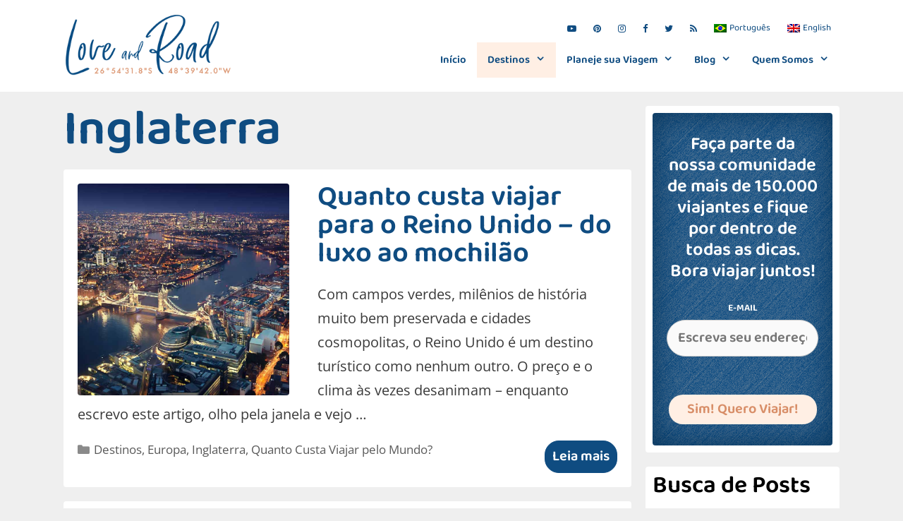

--- FILE ---
content_type: text/html; charset=UTF-8
request_url: https://loveandroad.com/pt-br/category/destinos/europa/inglaterra/
body_size: 32950
content:
<!DOCTYPE html> 
<html lang="pt-br"> 
<head>
<meta charset="UTF-8">
<link rel="preload" href="https://loveandroad.com/wp-content/cache/fvm/min/0-css4f5f9738ccd0c99b495db393448eb37b23816600b8ac4fc43fbab71e19ab9.css" as="style" media="all" /> 
<link rel="preload" href="https://loveandroad.com/wp-content/cache/fvm/min/0-css448f03287119f6b239bc22ccebbc15e44a7dd70c11ffe5b428eee3bc06cf3.css" as="style" media="all" /> 
<link rel="preload" href="https://loveandroad.com/wp-content/cache/fvm/min/0-css7ee903bac9c5c61ba45717a0d2430f9b5a61a2ba4be42a7445ad41aa0e985.css" as="style" media="all" /> 
<link rel="preload" href="https://loveandroad.com/wp-content/cache/fvm/min/0-css83dd0ddbd9f86cfbb1f500c7d5fb297e22b31b7bec0826eecf7ec8904dbda.css" as="style" media="all" /> 
<link rel="preload" href="https://loveandroad.com/wp-content/cache/fvm/min/0-css91a52c48fed9708553e1c8dfc55bd076f116df0a6af508cafa085167609da.css" as="style" media="all" /> 
<link rel="preload" href="https://loveandroad.com/wp-content/cache/fvm/min/0-cssfd042aba463e302f9a567d8e797a016bd59621ed32545cd0eae6458c87363.css" as="style" media="all" /> 
<link rel="preload" href="https://loveandroad.com/wp-content/cache/fvm/min/0-css7d6550a2ed80c3dbed0d7218d1d4fc91ec2e34cd5235bbefb44248ec5c330.css" as="style" media="all" /> 
<link rel="preload" href="https://loveandroad.com/wp-content/cache/fvm/min/0-css165ab8bcfe0d66944dba530a51d6546daa6ec1bdea1a4fa008af038756e45.css" as="style" media="all" /> 
<link rel="preload" href="https://loveandroad.com/wp-content/cache/fvm/min/0-css67a8dd5bd26bda91eab451a1afc62ef856c990ef8d0c063abb9b41fbbd29a.css" as="style" media="all" /> 
<link rel="preload" href="https://loveandroad.com/wp-content/cache/fvm/min/0-css4b7a06a6d37dcfffbf61fb0ee7de3f49d3596213eee08ce5f96cc1cc927d9.css" as="style" media="all" /> 
<link rel="preload" href="https://loveandroad.com/wp-content/cache/fvm/min/0-css095c87b11cbcde38ebff2d80c133b59f50c56cc080da534a2b15e36ec07bc.css" as="style" media="all" /> 
<link rel="preload" href="https://loveandroad.com/wp-content/cache/fvm/min/0-cssedbd33b651327fc290ab23ff6f22860d48b228f5ad6aeea6244016b44d06f.css" as="style" media="all" /> 
<link rel="preload" href="https://loveandroad.com/wp-content/cache/fvm/min/0-css8ffa99a1d273c404c281774d523000876d90ff3df9e84125415b92635b99c.css" as="style" media="all" /> 
<link rel="preload" href="https://loveandroad.com/wp-content/cache/fvm/min/0-cssa9c2a77dc3d76ea4d5d413d0219b379fa7a6a5c0c779e52035ece53fdae3a.css" as="style" media="all" /> 
<link rel="preload" href="https://loveandroad.com/wp-content/cache/fvm/min/0-css4c082f50928cab1d2a5d09cc25484abbc48c8d9bf9e0ca3e42494f29f7c10.css" as="style" media="all" /> 
<link rel="preload" href="https://loveandroad.com/wp-content/cache/fvm/min/0-cssebfe2b5fb0b77246fffebb0cafaf7e7352b3018d06960e96f2c2cb6f1d5ff.css" as="style" media="all" /> 
<link rel="preload" href="https://loveandroad.com/wp-content/cache/fvm/min/0-cssd623682f5646b7ed30b3d5041a6370e997d54a1df6c7c5afa6741814ba81e.css" as="style" media="all" /> 
<link rel="preload" href="https://loveandroad.com/wp-content/cache/fvm/min/0-css223e4b045676c8ed9c66a0e007374b7a000deb92bd4cb6f267039af5c7819.css" as="style" media="all" /> 
<link rel="preload" href="https://loveandroad.com/wp-content/cache/fvm/min/0-css79964d9dc13ee81c60ab239af74a0a44a6bd2d9cd1d41614025514c3b98ae.css" as="style" media="all" />
<script data-cfasync="false">if(navigator.userAgent.match(/MSIE|Internet Explorer/i)||navigator.userAgent.match(/Trident\/7\..*?rv:11/i)){var href=document.location.href;if(!href.match(/[?&]iebrowser/)){if(href.indexOf("?")==-1){if(href.indexOf("#")==-1){document.location.href=href+"?iebrowser=1"}else{document.location.href=href.replace("#","?iebrowser=1#")}}else{if(href.indexOf("#")==-1){document.location.href=href+"&iebrowser=1"}else{document.location.href=href.replace("#","&iebrowser=1#")}}}}</script>
<script data-cfasync="false">class FVMLoader{constructor(e){this.triggerEvents=e,this.eventOptions={passive:!0},this.userEventListener=this.triggerListener.bind(this),this.delayedScripts={normal:[],async:[],defer:[]},this.allJQueries=[]}_addUserInteractionListener(e){this.triggerEvents.forEach(t=>window.addEventListener(t,e.userEventListener,e.eventOptions))}_removeUserInteractionListener(e){this.triggerEvents.forEach(t=>window.removeEventListener(t,e.userEventListener,e.eventOptions))}triggerListener(){this._removeUserInteractionListener(this),"loading"===document.readyState?document.addEventListener("DOMContentLoaded",this._loadEverythingNow.bind(this)):this._loadEverythingNow()}async _loadEverythingNow(){this._runAllDelayedCSS(),this._delayEventListeners(),this._delayJQueryReady(this),this._handleDocumentWrite(),this._registerAllDelayedScripts(),await this._loadScriptsFromList(this.delayedScripts.normal),await this._loadScriptsFromList(this.delayedScripts.defer),await this._loadScriptsFromList(this.delayedScripts.async),await this._triggerDOMContentLoaded(),await this._triggerWindowLoad(),window.dispatchEvent(new Event("wpr-allScriptsLoaded"))}_registerAllDelayedScripts(){document.querySelectorAll("script[type=fvmdelay]").forEach(e=>{e.hasAttribute("src")?e.hasAttribute("async")&&!1!==e.async?this.delayedScripts.async.push(e):e.hasAttribute("defer")&&!1!==e.defer||"module"===e.getAttribute("data-type")?this.delayedScripts.defer.push(e):this.delayedScripts.normal.push(e):this.delayedScripts.normal.push(e)})}_runAllDelayedCSS(){document.querySelectorAll("link[rel=fvmdelay]").forEach(e=>{e.setAttribute("rel","stylesheet")})}async _transformScript(e){return await this._requestAnimFrame(),new Promise(t=>{const n=document.createElement("script");let r;[...e.attributes].forEach(e=>{let t=e.nodeName;"type"!==t&&("data-type"===t&&(t="type",r=e.nodeValue),n.setAttribute(t,e.nodeValue))}),e.hasAttribute("src")?(n.addEventListener("load",t),n.addEventListener("error",t)):(n.text=e.text,t()),e.parentNode.replaceChild(n,e)})}async _loadScriptsFromList(e){const t=e.shift();return t?(await this._transformScript(t),this._loadScriptsFromList(e)):Promise.resolve()}_delayEventListeners(){let e={};function t(t,n){!function(t){function n(n){return e[t].eventsToRewrite.indexOf(n)>=0?"wpr-"+n:n}e[t]||(e[t]={originalFunctions:{add:t.addEventListener,remove:t.removeEventListener},eventsToRewrite:[]},t.addEventListener=function(){arguments[0]=n(arguments[0]),e[t].originalFunctions.add.apply(t,arguments)},t.removeEventListener=function(){arguments[0]=n(arguments[0]),e[t].originalFunctions.remove.apply(t,arguments)})}(t),e[t].eventsToRewrite.push(n)}function n(e,t){let n=e[t];Object.defineProperty(e,t,{get:()=>n||function(){},set(r){e["wpr"+t]=n=r}})}t(document,"DOMContentLoaded"),t(window,"DOMContentLoaded"),t(window,"load"),t(window,"pageshow"),t(document,"readystatechange"),n(document,"onreadystatechange"),n(window,"onload"),n(window,"onpageshow")}_delayJQueryReady(e){let t=window.jQuery;Object.defineProperty(window,"jQuery",{get:()=>t,set(n){if(n&&n.fn&&!e.allJQueries.includes(n)){n.fn.ready=n.fn.init.prototype.ready=function(t){e.domReadyFired?t.bind(document)(n):document.addEventListener("DOMContentLoaded2",()=>t.bind(document)(n))};const t=n.fn.on;n.fn.on=n.fn.init.prototype.on=function(){if(this[0]===window){function e(e){return e.split(" ").map(e=>"load"===e||0===e.indexOf("load.")?"wpr-jquery-load":e).join(" ")}"string"==typeof arguments[0]||arguments[0]instanceof String?arguments[0]=e(arguments[0]):"object"==typeof arguments[0]&&Object.keys(arguments[0]).forEach(t=>{delete Object.assign(arguments[0],{[e(t)]:arguments[0][t]})[t]})}return t.apply(this,arguments),this},e.allJQueries.push(n)}t=n}})}async _triggerDOMContentLoaded(){this.domReadyFired=!0,await this._requestAnimFrame(),document.dispatchEvent(new Event("DOMContentLoaded2")),await this._requestAnimFrame(),window.dispatchEvent(new Event("DOMContentLoaded2")),await this._requestAnimFrame(),document.dispatchEvent(new Event("wpr-readystatechange")),await this._requestAnimFrame(),document.wpronreadystatechange&&document.wpronreadystatechange()}async _triggerWindowLoad(){await this._requestAnimFrame(),window.dispatchEvent(new Event("wpr-load")),await this._requestAnimFrame(),window.wpronload&&window.wpronload(),await this._requestAnimFrame(),this.allJQueries.forEach(e=>e(window).trigger("wpr-jquery-load")),window.dispatchEvent(new Event("wpr-pageshow")),await this._requestAnimFrame(),window.wpronpageshow&&window.wpronpageshow()}_handleDocumentWrite(){const e=new Map;document.write=document.writeln=function(t){const n=document.currentScript,r=document.createRange(),i=n.parentElement;let a=e.get(n);void 0===a&&(a=n.nextSibling,e.set(n,a));const s=document.createDocumentFragment();r.setStart(s,0),s.appendChild(r.createContextualFragment(t)),i.insertBefore(s,a)}}async _requestAnimFrame(){return new Promise(e=>requestAnimationFrame(e))}static run(){const e=new FVMLoader(["keydown","mousemove","touchmove","touchstart","touchend","wheel"]);e._addUserInteractionListener(e)}}FVMLoader.run();</script>
<meta name='robots' content='index, follow, max-image-preview:large, max-snippet:-1, max-video-preview:-1' />
<link rel="alternate" hreflang="pt-br" href="https://loveandroad.com/pt-br/category/destinos/europa/inglaterra/" />
<link rel="alternate" hreflang="en-us" href="https://loveandroad.com/category/destinations/europe-2/england/" />
<link rel="alternate" hreflang="x-default" href="https://loveandroad.com/category/destinations/europe-2/england/" />
<meta name="viewport" content="width=device-width, initial-scale=1"><title>Inglaterra - Love and Road</title>
<link rel="canonical" href="https://loveandroad.com/pt-br/category/destinos/europa/inglaterra/" />
<meta property="og:locale" content="pt_BR" />
<meta property="og:type" content="article" />
<meta property="og:title" content="Inglaterra - Love and Road" />
<meta property="og:url" content="https://loveandroad.com/pt-br/category/destinos/europa/inglaterra/" />
<meta property="og:site_name" content="Love and Road" />
<meta name="twitter:card" content="summary_large_image" />
<meta name="twitter:site" content="@loveandroad" />
<script type="application/ld+json" class="yoast-schema-graph">{"@context":"https://schema.org","@graph":[{"@type":"CollectionPage","@id":"https://loveandroad.com/pt-br/category/destinos/europa/inglaterra/","url":"https://loveandroad.com/pt-br/category/destinos/europa/inglaterra/","name":"Inglaterra - Love and Road","isPartOf":{"@id":"https://loveandroad.com/#website"},"primaryImageOfPage":{"@id":"https://loveandroad.com/pt-br/category/destinos/europa/inglaterra/#primaryimage"},"image":{"@id":"https://loveandroad.com/pt-br/category/destinos/europa/inglaterra/#primaryimage"},"thumbnailUrl":"https://loveandroad.com/wp-content/uploads/2020/11/1-London-Aerial-shot.jpg","breadcrumb":{"@id":"https://loveandroad.com/pt-br/category/destinos/europa/inglaterra/#breadcrumb"},"inLanguage":"pt-BR"},{"@type":"ImageObject","inLanguage":"pt-BR","@id":"https://loveandroad.com/pt-br/category/destinos/europa/inglaterra/#primaryimage","url":"https://loveandroad.com/wp-content/uploads/2020/11/1-London-Aerial-shot.jpg","contentUrl":"https://loveandroad.com/wp-content/uploads/2020/11/1-London-Aerial-shot.jpg","width":1100,"height":733,"caption":"London at night with urban architectures and Tower Bridge"},{"@type":"BreadcrumbList","@id":"https://loveandroad.com/pt-br/category/destinos/europa/inglaterra/#breadcrumb","itemListElement":[{"@type":"ListItem","position":1,"name":"Home","item":"https://loveandroad.com/pt-br/"},{"@type":"ListItem","position":2,"name":"Destinos","item":"https://loveandroad.com/pt-br/category/destinos/"},{"@type":"ListItem","position":3,"name":"Europa","item":"https://loveandroad.com/pt-br/category/destinos/europa/"},{"@type":"ListItem","position":4,"name":"Inglaterra"}]},{"@type":"WebSite","@id":"https://loveandroad.com/#website","url":"https://loveandroad.com/","name":"Love and Road","description":"","publisher":{"@id":"https://loveandroad.com/#organization"},"potentialAction":[{"@type":"SearchAction","target":{"@type":"EntryPoint","urlTemplate":"https://loveandroad.com/?s={search_term_string}"},"query-input":{"@type":"PropertyValueSpecification","valueRequired":true,"valueName":"search_term_string"}}],"inLanguage":"pt-BR"},{"@type":"Organization","@id":"https://loveandroad.com/#organization","name":"Love and Road","url":"https://loveandroad.com/","logo":{"@type":"ImageObject","inLanguage":"pt-BR","@id":"https://loveandroad.com/#/schema/logo/image/","url":"https://loveandroad.com/wp-content/uploads/2015/01/logo225-copy-65-65.png","contentUrl":"https://loveandroad.com/wp-content/uploads/2015/01/logo225-copy-65-65.png","width":184,"height":184,"caption":"Love and Road"},"image":{"@id":"https://loveandroad.com/#/schema/logo/image/"},"sameAs":["https://x.com/loveandroad"]}]}</script>
<link rel="alternate" type="application/rss+xml" title="Feed para Love and Road &raquo;" href="https://loveandroad.com/pt-br/feed/" />
<link rel="alternate" type="application/rss+xml" title="Feed de comentários para Love and Road &raquo;" href="https://loveandroad.com/pt-br/comments/feed/" />
<link rel="alternate" type="application/rss+xml" title="Feed de categoria para Love and Road &raquo; Inglaterra" href="https://loveandroad.com/pt-br/category/destinos/europa/inglaterra/feed/" />
<link rel="alternate" type="application/rss+xml" title="Feed de Love and Road &raquo; Story" href="https://loveandroad.com/pt-br/web-stories/feed/">
<meta name="google-site-verification" content="eUYMKIv-i1BAaGZrkpvNMCysV3vMQONBNf54CUF9Dj4" />
<meta name="p:domain_verify" content="c06b39c4dcafe4ee00cec6ae20356768"/> 
<link rel="amphtml" href="https://loveandroad.com/pt-br/category/destinos/europa/inglaterra/amp/" /> 
<style id='wp-img-auto-sizes-contain-inline-css' media="all">img:is([sizes=auto i],[sizes^="auto," i]){contain-intrinsic-size:3000px 1500px}</style> 
<link rel='stylesheet' id='generate-fonts-css' href='https://loveandroad.com/wp-content/cache/fvm/min/0-css4f5f9738ccd0c99b495db393448eb37b23816600b8ac4fc43fbab71e19ab9.css' media='all' /> 
<link rel='stylesheet' id='sbi_styles-css' href='https://loveandroad.com/wp-content/cache/fvm/min/0-css448f03287119f6b239bc22ccebbc15e44a7dd70c11ffe5b428eee3bc06cf3.css' media='all' /> 
<link rel='stylesheet' id='wp-block-library-css' href='https://loveandroad.com/wp-content/cache/fvm/min/0-css7ee903bac9c5c61ba45717a0d2430f9b5a61a2ba4be42a7445ad41aa0e985.css' media='all' /> 
<style id='global-styles-inline-css' media="all">:root{--wp--preset--aspect-ratio--square:1;--wp--preset--aspect-ratio--4-3:4/3;--wp--preset--aspect-ratio--3-4:3/4;--wp--preset--aspect-ratio--3-2:3/2;--wp--preset--aspect-ratio--2-3:2/3;--wp--preset--aspect-ratio--16-9:16/9;--wp--preset--aspect-ratio--9-16:9/16;--wp--preset--color--black:#000000;--wp--preset--color--cyan-bluish-gray:#abb8c3;--wp--preset--color--white:#ffffff;--wp--preset--color--pale-pink:#f78da7;--wp--preset--color--vivid-red:#cf2e2e;--wp--preset--color--luminous-vivid-orange:#ff6900;--wp--preset--color--luminous-vivid-amber:#fcb900;--wp--preset--color--light-green-cyan:#7bdcb5;--wp--preset--color--vivid-green-cyan:#00d084;--wp--preset--color--pale-cyan-blue:#8ed1fc;--wp--preset--color--vivid-cyan-blue:#0693e3;--wp--preset--color--vivid-purple:#9b51e0;--wp--preset--color--contrast:var(--contrast);--wp--preset--color--contrast-2:var(--contrast-2);--wp--preset--color--contrast-3:var(--contrast-3);--wp--preset--color--base:var(--base);--wp--preset--color--base-2:var(--base-2);--wp--preset--color--base-3:var(--base-3);--wp--preset--color--accent:var(--accent);--wp--preset--gradient--vivid-cyan-blue-to-vivid-purple:linear-gradient(135deg,rgb(6,147,227) 0%,rgb(155,81,224) 100%);--wp--preset--gradient--light-green-cyan-to-vivid-green-cyan:linear-gradient(135deg,rgb(122,220,180) 0%,rgb(0,208,130) 100%);--wp--preset--gradient--luminous-vivid-amber-to-luminous-vivid-orange:linear-gradient(135deg,rgb(252,185,0) 0%,rgb(255,105,0) 100%);--wp--preset--gradient--luminous-vivid-orange-to-vivid-red:linear-gradient(135deg,rgb(255,105,0) 0%,rgb(207,46,46) 100%);--wp--preset--gradient--very-light-gray-to-cyan-bluish-gray:linear-gradient(135deg,rgb(238,238,238) 0%,rgb(169,184,195) 100%);--wp--preset--gradient--cool-to-warm-spectrum:linear-gradient(135deg,rgb(74,234,220) 0%,rgb(151,120,209) 20%,rgb(207,42,186) 40%,rgb(238,44,130) 60%,rgb(251,105,98) 80%,rgb(254,248,76) 100%);--wp--preset--gradient--blush-light-purple:linear-gradient(135deg,rgb(255,206,236) 0%,rgb(152,150,240) 100%);--wp--preset--gradient--blush-bordeaux:linear-gradient(135deg,rgb(254,205,165) 0%,rgb(254,45,45) 50%,rgb(107,0,62) 100%);--wp--preset--gradient--luminous-dusk:linear-gradient(135deg,rgb(255,203,112) 0%,rgb(199,81,192) 50%,rgb(65,88,208) 100%);--wp--preset--gradient--pale-ocean:linear-gradient(135deg,rgb(255,245,203) 0%,rgb(182,227,212) 50%,rgb(51,167,181) 100%);--wp--preset--gradient--electric-grass:linear-gradient(135deg,rgb(202,248,128) 0%,rgb(113,206,126) 100%);--wp--preset--gradient--midnight:linear-gradient(135deg,rgb(2,3,129) 0%,rgb(40,116,252) 100%);--wp--preset--font-size--small:13px;--wp--preset--font-size--medium:20px;--wp--preset--font-size--large:36px;--wp--preset--font-size--x-large:42px;--wp--preset--spacing--20:0.44rem;--wp--preset--spacing--30:0.67rem;--wp--preset--spacing--40:1rem;--wp--preset--spacing--50:1.5rem;--wp--preset--spacing--60:2.25rem;--wp--preset--spacing--70:3.38rem;--wp--preset--spacing--80:5.06rem;--wp--preset--shadow--natural:6px 6px 9px rgba(0, 0, 0, 0.2);--wp--preset--shadow--deep:12px 12px 50px rgba(0, 0, 0, 0.4);--wp--preset--shadow--sharp:6px 6px 0px rgba(0, 0, 0, 0.2);--wp--preset--shadow--outlined:6px 6px 0px -3px rgb(255, 255, 255), 6px 6px rgb(0, 0, 0);--wp--preset--shadow--crisp:6px 6px 0px rgb(0, 0, 0)}:where(.is-layout-flex){gap:.5em}:where(.is-layout-grid){gap:.5em}body .is-layout-flex{display:flex}.is-layout-flex{flex-wrap:wrap;align-items:center}.is-layout-flex>:is(*,div){margin:0}body .is-layout-grid{display:grid}.is-layout-grid>:is(*,div){margin:0}:where(.wp-block-columns.is-layout-flex){gap:2em}:where(.wp-block-columns.is-layout-grid){gap:2em}:where(.wp-block-post-template.is-layout-flex){gap:1.25em}:where(.wp-block-post-template.is-layout-grid){gap:1.25em}.has-black-color{color:var(--wp--preset--color--black)!important}.has-cyan-bluish-gray-color{color:var(--wp--preset--color--cyan-bluish-gray)!important}.has-white-color{color:var(--wp--preset--color--white)!important}.has-pale-pink-color{color:var(--wp--preset--color--pale-pink)!important}.has-vivid-red-color{color:var(--wp--preset--color--vivid-red)!important}.has-luminous-vivid-orange-color{color:var(--wp--preset--color--luminous-vivid-orange)!important}.has-luminous-vivid-amber-color{color:var(--wp--preset--color--luminous-vivid-amber)!important}.has-light-green-cyan-color{color:var(--wp--preset--color--light-green-cyan)!important}.has-vivid-green-cyan-color{color:var(--wp--preset--color--vivid-green-cyan)!important}.has-pale-cyan-blue-color{color:var(--wp--preset--color--pale-cyan-blue)!important}.has-vivid-cyan-blue-color{color:var(--wp--preset--color--vivid-cyan-blue)!important}.has-vivid-purple-color{color:var(--wp--preset--color--vivid-purple)!important}.has-black-background-color{background-color:var(--wp--preset--color--black)!important}.has-cyan-bluish-gray-background-color{background-color:var(--wp--preset--color--cyan-bluish-gray)!important}.has-white-background-color{background-color:var(--wp--preset--color--white)!important}.has-pale-pink-background-color{background-color:var(--wp--preset--color--pale-pink)!important}.has-vivid-red-background-color{background-color:var(--wp--preset--color--vivid-red)!important}.has-luminous-vivid-orange-background-color{background-color:var(--wp--preset--color--luminous-vivid-orange)!important}.has-luminous-vivid-amber-background-color{background-color:var(--wp--preset--color--luminous-vivid-amber)!important}.has-light-green-cyan-background-color{background-color:var(--wp--preset--color--light-green-cyan)!important}.has-vivid-green-cyan-background-color{background-color:var(--wp--preset--color--vivid-green-cyan)!important}.has-pale-cyan-blue-background-color{background-color:var(--wp--preset--color--pale-cyan-blue)!important}.has-vivid-cyan-blue-background-color{background-color:var(--wp--preset--color--vivid-cyan-blue)!important}.has-vivid-purple-background-color{background-color:var(--wp--preset--color--vivid-purple)!important}.has-black-border-color{border-color:var(--wp--preset--color--black)!important}.has-cyan-bluish-gray-border-color{border-color:var(--wp--preset--color--cyan-bluish-gray)!important}.has-white-border-color{border-color:var(--wp--preset--color--white)!important}.has-pale-pink-border-color{border-color:var(--wp--preset--color--pale-pink)!important}.has-vivid-red-border-color{border-color:var(--wp--preset--color--vivid-red)!important}.has-luminous-vivid-orange-border-color{border-color:var(--wp--preset--color--luminous-vivid-orange)!important}.has-luminous-vivid-amber-border-color{border-color:var(--wp--preset--color--luminous-vivid-amber)!important}.has-light-green-cyan-border-color{border-color:var(--wp--preset--color--light-green-cyan)!important}.has-vivid-green-cyan-border-color{border-color:var(--wp--preset--color--vivid-green-cyan)!important}.has-pale-cyan-blue-border-color{border-color:var(--wp--preset--color--pale-cyan-blue)!important}.has-vivid-cyan-blue-border-color{border-color:var(--wp--preset--color--vivid-cyan-blue)!important}.has-vivid-purple-border-color{border-color:var(--wp--preset--color--vivid-purple)!important}.has-vivid-cyan-blue-to-vivid-purple-gradient-background{background:var(--wp--preset--gradient--vivid-cyan-blue-to-vivid-purple)!important}.has-light-green-cyan-to-vivid-green-cyan-gradient-background{background:var(--wp--preset--gradient--light-green-cyan-to-vivid-green-cyan)!important}.has-luminous-vivid-amber-to-luminous-vivid-orange-gradient-background{background:var(--wp--preset--gradient--luminous-vivid-amber-to-luminous-vivid-orange)!important}.has-luminous-vivid-orange-to-vivid-red-gradient-background{background:var(--wp--preset--gradient--luminous-vivid-orange-to-vivid-red)!important}.has-very-light-gray-to-cyan-bluish-gray-gradient-background{background:var(--wp--preset--gradient--very-light-gray-to-cyan-bluish-gray)!important}.has-cool-to-warm-spectrum-gradient-background{background:var(--wp--preset--gradient--cool-to-warm-spectrum)!important}.has-blush-light-purple-gradient-background{background:var(--wp--preset--gradient--blush-light-purple)!important}.has-blush-bordeaux-gradient-background{background:var(--wp--preset--gradient--blush-bordeaux)!important}.has-luminous-dusk-gradient-background{background:var(--wp--preset--gradient--luminous-dusk)!important}.has-pale-ocean-gradient-background{background:var(--wp--preset--gradient--pale-ocean)!important}.has-electric-grass-gradient-background{background:var(--wp--preset--gradient--electric-grass)!important}.has-midnight-gradient-background{background:var(--wp--preset--gradient--midnight)!important}.has-small-font-size{font-size:var(--wp--preset--font-size--small)!important}.has-medium-font-size{font-size:var(--wp--preset--font-size--medium)!important}.has-large-font-size{font-size:var(--wp--preset--font-size--large)!important}.has-x-large-font-size{font-size:var(--wp--preset--font-size--x-large)!important}</style> 
<style id='classic-theme-styles-inline-css' media="all">/*! This file is auto-generated */ .wp-block-button__link{color:#fff;background-color:#32373c;border-radius:9999px;box-shadow:none;text-decoration:none;padding:calc(.667em + 2px) calc(1.333em + 2px);font-size:1.125em}.wp-block-file__button{background:#32373c;color:#fff;text-decoration:none}</style> 
<link rel='stylesheet' id='wpml-legacy-horizontal-list-0-css' href='https://loveandroad.com/wp-content/cache/fvm/min/0-css83dd0ddbd9f86cfbb1f500c7d5fb297e22b31b7bec0826eecf7ec8904dbda.css' media='all' /> 
<link rel='stylesheet' id='wpml-legacy-vertical-list-0-css' href='https://loveandroad.com/wp-content/cache/fvm/min/0-css91a52c48fed9708553e1c8dfc55bd076f116df0a6af508cafa085167609da.css' media='all' /> 
<style id='wpml-legacy-vertical-list-0-inline-css' media="all">.wpml-ls-statics-shortcode_actions{background-color:#eee}.wpml-ls-statics-shortcode_actions,.wpml-ls-statics-shortcode_actions .wpml-ls-sub-menu,.wpml-ls-statics-shortcode_actions a{border-color:#cdcdcd}.wpml-ls-statics-shortcode_actions a,.wpml-ls-statics-shortcode_actions .wpml-ls-sub-menu a,.wpml-ls-statics-shortcode_actions .wpml-ls-sub-menu a:link,.wpml-ls-statics-shortcode_actions li:not(.wpml-ls-current-language) .wpml-ls-link,.wpml-ls-statics-shortcode_actions li:not(.wpml-ls-current-language) .wpml-ls-link:link{color:#444;background-color:#fff}.wpml-ls-statics-shortcode_actions .wpml-ls-sub-menu a:hover,.wpml-ls-statics-shortcode_actions .wpml-ls-sub-menu a:focus,.wpml-ls-statics-shortcode_actions .wpml-ls-sub-menu a:link:hover,.wpml-ls-statics-shortcode_actions .wpml-ls-sub-menu a:link:focus{color:#000;background-color:#eee}.wpml-ls-statics-shortcode_actions .wpml-ls-current-language>a{color:#444;background-color:#fff}.wpml-ls-statics-shortcode_actions .wpml-ls-current-language:hover>a,.wpml-ls-statics-shortcode_actions .wpml-ls-current-language>a:focus{color:#000;background-color:#eee}</style> 
<link rel='stylesheet' id='wpml-menu-item-0-css' href='https://loveandroad.com/wp-content/cache/fvm/min/0-cssfd042aba463e302f9a567d8e797a016bd59621ed32545cd0eae6458c87363.css' media='all' /> 
<link rel='stylesheet' id='wpb-google-fonts-css' href='https://loveandroad.com/wp-content/cache/fvm/min/0-css7d6550a2ed80c3dbed0d7218d1d4fc91ec2e34cd5235bbefb44248ec5c330.css' media='all' /> 
<link rel='stylesheet' id='generate-style-css' href='https://loveandroad.com/wp-content/cache/fvm/min/0-css165ab8bcfe0d66944dba530a51d6546daa6ec1bdea1a4fa008af038756e45.css' media='all' /> 
<style id='generate-style-inline-css' media="all">.resize-featured-image .post-image img{width:300px;height:300px;-o-object-fit:cover;object-fit:cover}body{background-color:#efefef;color:#3a3a3a}a{color:#1e73be}a:hover,a:focus,a:active{color:#000}body .grid-container{max-width:1100px}.wp-block-group__inner-container{max-width:1100px;margin-left:auto;margin-right:auto}.site-header .header-image{width:240px}.generate-back-to-top{font-size:20px;border-radius:3px;position:fixed;bottom:30px;right:30px;line-height:40px;width:40px;text-align:center;z-index:10;transition:opacity 300ms ease-in-out;opacity:.1;transform:translateY(1000px)}.generate-back-to-top__show{opacity:1;transform:translateY(0)}:root{--contrast:#222222;--contrast-2:#575760;--contrast-3:#b2b2be;--base:#f0f0f0;--base-2:#f7f8f9;--base-3:#ffffff;--accent:#1e73be}:root .has-contrast-color{color:var(--contrast)}:root .has-contrast-background-color{background-color:var(--contrast)}:root .has-contrast-2-color{color:var(--contrast-2)}:root .has-contrast-2-background-color{background-color:var(--contrast-2)}:root .has-contrast-3-color{color:var(--contrast-3)}:root .has-contrast-3-background-color{background-color:var(--contrast-3)}:root .has-base-color{color:var(--base)}:root .has-base-background-color{background-color:var(--base)}:root .has-base-2-color{color:var(--base-2)}:root .has-base-2-background-color{background-color:var(--base-2)}:root .has-base-3-color{color:var(--base-3)}:root .has-base-3-background-color{background-color:var(--base-3)}:root .has-accent-color{color:var(--accent)}:root .has-accent-background-color{background-color:var(--accent)}body,button,input,select,textarea{font-family:"Open Sans",sans-serif;font-size:20px}body{line-height:1.7}.entry-content>[class*="wp-block-"]:not(:last-child):not(.wp-block-heading){margin-bottom:1.5em}.main-title{font-size:45px}.main-navigation .main-nav ul ul li a{font-size:14px}.sidebar .widget,.footer-widgets .widget{font-size:17px}h1{font-weight:300;font-size:40px}h2{font-weight:300;font-size:30px}h3{font-size:20px}h4{font-size:inherit}h5{font-size:inherit}@media (max-width:768px){.main-title{font-size:30px}h1{font-size:30px}h2{font-size:25px}}.top-bar{background-color:#fff;color:#fff}.top-bar a{color:#fff}.top-bar a:hover{color:#303030}.site-header{background-color:#fff;color:#3a3a3a}.site-header a{color:#3a3a3a}.main-title a,.main-title a:hover{color:#222}.site-description{color:#757575}.mobile-menu-control-wrapper .menu-toggle,.mobile-menu-control-wrapper .menu-toggle:hover,.mobile-menu-control-wrapper .menu-toggle:focus,.has-inline-mobile-toggle #site-navigation.toggled{background-color:rgba(0,0,0,.02)}.main-navigation,.main-navigation ul ul{background-color:#fff}.main-navigation .main-nav ul li a,.main-navigation .menu-toggle,.main-navigation .menu-bar-items{color:#0f4c81}.main-navigation .main-nav ul li:not([class*="current-menu-"]):hover>a,.main-navigation .main-nav ul li:not([class*="current-menu-"]):focus>a,.main-navigation .main-nav ul li.sfHover:not([class*="current-menu-"])>a,.main-navigation .menu-bar-item:hover>a,.main-navigation .menu-bar-item.sfHover>a{color:#0f4c81;background-color:#ffefe4}button.menu-toggle:hover,button.menu-toggle:focus,.main-navigation .mobile-bar-items a,.main-navigation .mobile-bar-items a:hover,.main-navigation .mobile-bar-items a:focus{color:#0f4c81}.main-navigation .main-nav ul li[class*="current-menu-"]>a{color:#0f4c81;background-color:#ffefe4}.navigation-search input[type="search"],.navigation-search input[type="search"]:active,.navigation-search input[type="search"]:focus,.main-navigation .main-nav ul li.search-item.active>a,.main-navigation .menu-bar-items .search-item.active>a{color:#0f4c81;background-color:#ffefe4}.main-navigation ul ul{background-color:#ffefe4}.main-navigation .main-nav ul ul li a{color:#0f4c81}.main-navigation .main-nav ul ul li:not([class*="current-menu-"]):hover>a,.main-navigation .main-nav ul ul li:not([class*="current-menu-"]):focus>a,.main-navigation .main-nav ul ul li.sfHover:not([class*="current-menu-"])>a{color:#fff;background-color:#0f4c81}.main-navigation .main-nav ul ul li[class*="current-menu-"]>a{color:#fff;background-color:#0f4c81}.separate-containers .inside-article,.separate-containers .comments-area,.separate-containers .page-header,.one-container .container,.separate-containers .paging-navigation,.inside-page-header{background-color:#fff}.entry-meta{color:#595959}.entry-meta a{color:#595959}.entry-meta a:hover{color:#1e73be}.sidebar .widget{background-color:#fff}.sidebar .widget .widget-title{color:#000}.footer-widgets{background-color:#fff}.footer-widgets .widget-title{color:#000}.site-info{color:#fff;background-color:#0f4c81}.site-info a{color:#fff}.site-info a:hover{color:#606060}.footer-bar .widget_nav_menu .current-menu-item a{color:#606060}input[type="text"],input[type="email"],input[type="url"],input[type="password"],input[type="search"],input[type="tel"],input[type="number"],textarea,select{color:#666;background-color:#fafafa;border-color:#ccc}input[type="text"]:focus,input[type="email"]:focus,input[type="url"]:focus,input[type="password"]:focus,input[type="search"]:focus,input[type="tel"]:focus,input[type="number"]:focus,textarea:focus,select:focus{color:#666;background-color:#fff;border-color:#bfbfbf}button,html input[type="button"],input[type="reset"],input[type="submit"],a.button,a.wp-block-button__link:not(.has-background){color:#fff;background-color:#666}button:hover,html input[type="button"]:hover,input[type="reset"]:hover,input[type="submit"]:hover,a.button:hover,button:focus,html input[type="button"]:focus,input[type="reset"]:focus,input[type="submit"]:focus,a.button:focus,a.wp-block-button__link:not(.has-background):active,a.wp-block-button__link:not(.has-background):focus,a.wp-block-button__link:not(.has-background):hover{color:#fff;background-color:#3f3f3f}a.generate-back-to-top{background-color:rgba(0,0,0,.4);color:#fff}a.generate-back-to-top:hover,a.generate-back-to-top:focus{background-color:rgba(0,0,0,.6);color:#fff}:root{--gp-search-modal-bg-color:var(--base-3);--gp-search-modal-text-color:var(--contrast);--gp-search-modal-overlay-bg-color:rgba(0,0,0,0.2)}@media (max-width:768px){.main-navigation .menu-bar-item:hover>a,.main-navigation .menu-bar-item.sfHover>a{background:none;color:#0f4c81}}.inside-top-bar{padding:10px}.inside-header{padding:20px 10px 20px 10px}.separate-containers .inside-article,.separate-containers .comments-area,.separate-containers .page-header,.separate-containers .paging-navigation,.one-container .site-content,.inside-page-header{padding:20px}.site-main .wp-block-group__inner-container{padding:20px}.entry-content .alignwide,body:not(.no-sidebar) .entry-content .alignfull{margin-left:-20px;width:calc(100% + 40px);max-width:calc(100% + 40px)}.one-container.right-sidebar .site-main,.one-container.both-right .site-main{margin-right:20px}.one-container.left-sidebar .site-main,.one-container.both-left .site-main{margin-left:20px}.one-container.both-sidebars .site-main{margin:0 20px 0 20px}.main-navigation .main-nav ul li a,.menu-toggle,.main-navigation .mobile-bar-items a{padding-left:15px;padding-right:15px;line-height:50px}.main-navigation .main-nav ul ul li a{padding:10px 15px 10px 15px}.navigation-search input[type="search"]{height:50px}.rtl .menu-item-has-children .dropdown-menu-toggle{padding-left:15px}.menu-item-has-children .dropdown-menu-toggle{padding-right:15px}.rtl .main-navigation .main-nav ul li.menu-item-has-children>a{padding-right:15px}.widget-area .widget{padding:10px}.site-info{padding:20px}@media (max-width:768px){.separate-containers .inside-article,.separate-containers .comments-area,.separate-containers .page-header,.separate-containers .paging-navigation,.one-container .site-content,.inside-page-header{padding:30px}.site-main .wp-block-group__inner-container{padding:30px}.site-info{padding-right:10px;padding-left:10px}.entry-content .alignwide,body:not(.no-sidebar) .entry-content .alignfull{margin-left:-30px;width:calc(100% + 60px);max-width:calc(100% + 60px)}}@media (max-width:768px){.main-navigation .menu-toggle,.main-navigation .mobile-bar-items,.sidebar-nav-mobile:not(#sticky-placeholder){display:block}.main-navigation ul,.gen-sidebar-nav{display:none}[class*="nav-float-"] .site-header .inside-header>*{float:none;clear:both}}.navigation-branding .main-title{font-weight:700;text-transform:none;font-size:45px}@media (max-width:768px){.navigation-branding .main-title{font-size:30px}}.main-navigation .main-nav ul li a,.menu-toggle,.main-navigation .mobile-bar-items a{transition:line-height 300ms ease}@media (max-width:1024px),(min-width:1025px){.main-navigation.sticky-navigation-transition .main-nav>ul>li>a,.sticky-navigation-transition .menu-toggle,.main-navigation.sticky-navigation-transition .mobile-bar-items a,.sticky-navigation-transition .navigation-branding .main-title{line-height:70px}.main-navigation.sticky-navigation-transition .site-logo img,.main-navigation.sticky-navigation-transition .navigation-search input[type="search"],.main-navigation.sticky-navigation-transition .navigation-branding img{height:70px}}</style> 
<link rel='stylesheet' id='generate-font-icons-css' href='https://loveandroad.com/wp-content/cache/fvm/min/0-css67a8dd5bd26bda91eab451a1afc62ef856c990ef8d0c063abb9b41fbbd29a.css' media='all' /> 
<link rel='stylesheet' id='font-awesome-css' href='https://loveandroad.com/wp-content/cache/fvm/min/0-css4b7a06a6d37dcfffbf61fb0ee7de3f49d3596213eee08ce5f96cc1cc927d9.css' media='all' /> 
<link rel='stylesheet' id='generate-child-css' href='https://loveandroad.com/wp-content/cache/fvm/min/0-css095c87b11cbcde38ebff2d80c133b59f50c56cc080da534a2b15e36ec07bc.css' media='all' /> 
<link rel='stylesheet' id='flick-css' href='https://loveandroad.com/wp-content/cache/fvm/min/0-cssedbd33b651327fc290ab23ff6f22860d48b228f5ad6aeea6244016b44d06f.css' media='all' /> 
<link rel='stylesheet' id='mailchimp_sf_main_css-css' href='https://loveandroad.com/wp-content/cache/fvm/min/0-css8ffa99a1d273c404c281774d523000876d90ff3df9e84125415b92635b99c.css' media='all' /> 
<style id='mailchimp_sf_main_css-inline-css' media="all">.mc_signup_form{padding:5px;border-width:0;border-style:solid;border-color:#E0E0E0;color:#3F3F3f;background-color:#FFF}</style> 
<link rel='stylesheet' id='generate-blog-images-css' href='https://loveandroad.com/wp-content/cache/fvm/min/0-cssa9c2a77dc3d76ea4d5d413d0219b379fa7a6a5c0c779e52035ece53fdae3a.css' media='all' /> 
<link rel='stylesheet' id='generate-secondary-nav-css' href='https://loveandroad.com/wp-content/cache/fvm/min/0-css4c082f50928cab1d2a5d09cc25484abbc48c8d9bf9e0ca3e42494f29f7c10.css' media='all' /> 
<style id='generate-secondary-nav-inline-css' media="all">.secondary-navigation{background-color:#fff}.secondary-navigation .main-nav ul li a,.secondary-navigation .menu-toggle,.secondary-menu-bar-items .menu-bar-item>a{color:#0f4c81;padding-left:12px;padding-right:12px}.secondary-navigation .secondary-menu-bar-items{color:#0f4c81}button.secondary-menu-toggle:hover,button.secondary-menu-toggle:focus{color:#0f4c81}.widget-area .secondary-navigation{margin-bottom:20px}.secondary-navigation ul ul{background-color:#303030;top:auto}.secondary-navigation .main-nav ul ul li a{color:#fff;padding-left:12px;padding-right:12px}.secondary-navigation .menu-item-has-children .dropdown-menu-toggle{padding-right:12px}.secondary-navigation .main-nav ul li:hover>a,.secondary-navigation .main-nav ul li:focus>a,.secondary-navigation .main-nav ul li.sfHover>a,.secondary-menu-bar-items .menu-bar-item:hover>a{color:#0f4c81;background-color:#ffefe4}.secondary-navigation .main-nav ul ul li:hover>a,.secondary-navigation .main-nav ul ul li:focus>a,.secondary-navigation .main-nav ul ul li.sfHover>a{color:#fff;background-color:#474747}.secondary-navigation .main-nav ul li[class*="current-menu-"]>a,.secondary-navigation .main-nav ul li[class*="current-menu-"]>a:hover,.secondary-navigation .main-nav ul li[class*="current-menu-"].sfHover>a{color:#222;background-color:#fff}.secondary-navigation .main-nav ul ul li[class*="current-menu-"]>a,.secondary-navigation .main-nav ul ul li[class*="current-menu-"]>a:hover,.secondary-navigation .main-nav ul ul li[class*="current-menu-"].sfHover>a{color:#fff;background-color:#474747}@media (max-width:768px){.secondary-menu-bar-items .menu-bar-item:hover>a{background:none;color:#0f4c81}}</style> 
<link rel='stylesheet' id='generate-secondary-nav-mobile-css' href='https://loveandroad.com/wp-content/cache/fvm/min/0-cssebfe2b5fb0b77246fffebb0cafaf7e7352b3018d06960e96f2c2cb6f1d5ff.css' media='all' /> 
<link rel='stylesheet' id='generate-sticky-css' href='https://loveandroad.com/wp-content/cache/fvm/min/0-cssd623682f5646b7ed30b3d5041a6370e997d54a1df6c7c5afa6741814ba81e.css' media='all' /> 
<link rel='stylesheet' id='generate-navigation-branding-css' href='https://loveandroad.com/wp-content/cache/fvm/min/0-css223e4b045676c8ed9c66a0e007374b7a000deb92bd4cb6f267039af5c7819.css' media='all' /> 
<style id='generate-navigation-branding-inline-css' media="all">.main-navigation .sticky-navigation-logo,.main-navigation.navigation-stick .site-logo:not(.mobile-header-logo){display:none}.main-navigation.navigation-stick .sticky-navigation-logo{display:block}.navigation-branding img,.site-logo.mobile-header-logo img{height:50px;width:auto}.navigation-branding .main-title{line-height:50px}@media (max-width:1110px){#site-navigation .navigation-branding,#sticky-navigation .navigation-branding{margin-left:10px}}@media (max-width:768px){.main-navigation:not(.slideout-navigation) .main-nav{-ms-flex:0 0 100%;flex:0 0 100%}.main-navigation:not(.slideout-navigation) .inside-navigation{-ms-flex-wrap:wrap;flex-wrap:wrap;display:-webkit-box;display:-ms-flexbox;display:flex}.nav-aligned-center .navigation-branding,.nav-aligned-left .navigation-branding{margin-right:auto}.nav-aligned-center .main-navigation.has-branding:not(.slideout-navigation) .inside-navigation .main-nav,.nav-aligned-center .main-navigation.has-sticky-branding.navigation-stick .inside-navigation .main-nav,.nav-aligned-left .main-navigation.has-branding:not(.slideout-navigation) .inside-navigation .main-nav,.nav-aligned-left .main-navigation.has-sticky-branding.navigation-stick .inside-navigation .main-nav{margin-right:0}}</style> 
<script defer src="https://loveandroad.com/wp-includes/js/jquery/jquery.min.js" id="jquery-core-js"></script>
<script defer src="https://loveandroad.com/wp-includes/js/jquery/jquery-migrate.min.js" id="jquery-migrate-js"></script>
<script async="async" fetchpriority="high" data-noptimize="1" data-cfasync="false" defer src="https://scripts.mediavine.com/tags/love-and-road.js" id="mv-script-wrapper-js"></script>
<script src="https://www.googletagmanager.com/gtag/js?id=GT-NBJFHNS" id="google_gtagjs-js" async></script>
<script id="google_gtagjs-js-after">
window.dataLayer = window.dataLayer || [];function gtag(){dataLayer.push(arguments);}
gtag("set","linker",{"domains":["loveandroad.com"]});
gtag("js", new Date());
gtag("set", "developer_id.dZTNiMT", true);
gtag("config", "GT-NBJFHNS");
//# sourceURL=google_gtagjs-js-after
</script>
<script data-grow-initializer="">!(function(){window.growMe||((window.growMe=function(e){window.growMe._.push(e);}),(window.growMe._=[]));var e=document.createElement("script");(e.type="text/javascript"),(e.src="https://faves.grow.me/main.js"),(e.defer=!0),e.setAttribute("data-grow-faves-site-id","U2l0ZTpkOGNhNzViNC1iYWVlLTQwYjEtOWY5My1hN2VmNmM1ZTdmNTY=");var t=document.getElementsByTagName("script")[0];t.parentNode.insertBefore(e,t);})();</script>
<script async src="https://www.googletagmanager.com/gtag/js?id=UA-380592-2"></script>
<script>
window.dataLayer = window.dataLayer || [];
function gtag(){dataLayer.push(arguments);}
gtag('js', new Date());
gtag('config', 'UA-54760241-1');
</script>
<script async defer src="https://widget.getyourguide.com/dist/pa.umd.production.min.js" data-gyg-partner-id="9T5EHZJ"></script>
<script async src="https://www.googletagmanager.com/gtag/js?id=G-WNRKRF1LPJ"></script>
<script>
window.dataLayer = window.dataLayer || [];
function gtag(){dataLayer.push(arguments);}
gtag('js', new Date());
gtag('config', 'G-WNRKRF1LPJ');
</script>
<script>
(function (s, t, a, y, twenty, two) {
s.Stay22 = s.Stay22 || {};
// Just fill out your configs here
s.Stay22.params = {
aid: "loveandroad",
};
// Leave this part as-is;
twenty = t.createElement(a);
two = t.getElementsByTagName(a)[0];
twenty.async = 1;
twenty.src = y;
two.parentNode.insertBefore(twenty, two);
})(window, document, "script", "https://scripts.stay22.com/letmeallez.js");
</script>
<script async defer data-pin-color =red data-pin-hover="true"  src="https://loveandroad.com/wp-content/plugins/pinterest-pin-it-button-on-image-hover-and-post/js/pinit.js"></script>
<link rel="icon" href="https://loveandroad.com/wp-content/uploads/2020/07/cropped-Favicon_1340a783d97b400014e2322a95ddb0f5-192x192.png" sizes="192x192" /> 
<style id="wp-custom-css" media="all">.search-field{padding:6.8px 20px 6.75px 20px!important;font-size:18px!important}.search-submit{padding:8px 20px!important}.main-title{display:none}.site-logo{float:left}.main-nav a{font-family:'Baloo Bhai 2';font-weight:700}.wpml-ls-item a span{font-family:'Baloo Bhai 2'}.intro-ptbr{margin-top:-40px!important}.intro-home-container{position:relative;padding:24vw 0!important}.top-bar{display:none}#new-intro-home{position:absolute;right:12vw;max-width:30vw;top:4vw;padding:1vw;background:rgba(248,248,248,.8);margin:20px auto;color:#0F4C81;box-shadow:0 0 10px #d8d8d8;border-radius:4px}#new-intro-home h1{font-family:'Baloo Bhai 2';font-size:2.2vw;font-weight:700;background:#FFEFE4;display:inline-block;margin:0 0 20px 0;padding:0 10px}#new-intro-home h2{font-family:'Baloo Bhai 2';font-size:1.6vw;background:#FFEFE4;display:inline-block;padding:0 10px}#new-intro-home img{border-radius:50%;float:left;margin:0 20px 0 30px;border:5px solid #D88E68}#new-intro-home p{font-size:.94vw;max-width:98%}#new-intro-home a{font-size:1vw;transition:.2s;border:1px solid #D88E68;color:#FFF;background:#D88E68;float:right;margin:0 0;display:block;padding:5px 10px;border-radius:20px;font-family:'Baloo Bhai 2';font-weight:700}#new-intro-home a:hover{background:#0F4C81;border:1px solid #0F4C81}#new-intro-home p strong{background:#FFEFE4;font-family:'Baloo Bhai 2'}#new-intro-home .clearboth{clear:both}#new-intro-home .subicons a{background:none!important}@media screen and (max-width:1400px) and (min-width:1200px){#new-intro-home{position:absolute;right:6vw;max-width:38vw}.intro-home-container{position:relative;padding:30vw 0!important;margin-left:-15vw}#new-intro-home h1{font-size:2.5vw}#new-intro-home h2{font-size:2.2vw}#new-intro-home p{font-size:1.3vw;max-width:98%}#new-intro-home a{font-size:1.3vw}}@media screen and (max-width:1199px) and (min-width:1000px){.intro-home-container{position:relative;padding:30vw 0!important;margin-left:-15vw}.site-logo img{padding-left:20px;max-width:80%}#new-intro-home{position:absolute;right:2vw;max-width:45vw;top:9%;padding:1vw}@-moz-document url-prefix(){#new-intro-home{top:1%}}#new-intro-home h1{font-size:2.45vw}#new-intro-home h2{font-size:2.2vw}#new-intro-home p{font-size:1.4vw;max-width:99%}#new-intro-home a{font-size:1.3vw}#main{padding:0 2vw}.yi_home iframe{height:32.2vw!important}}p.disclaimer{font-style:italic;border-top:1px solid #EEE;border-bottom:1px solid #EEE;padding:8px 0;margin-top:15px;font-size:16px}#intro_home{display:none}.subicons{display:inline;float:left}.subicon{margin:5px 0 0 0!important;padding:0 5px!important;background:#f8f8f8!important;color:#D88E68!important;border:none!important}.subicon i{transition:.2s;font-size:22px}.subicon i:hover{color:#0F4C81!important}#search-home{position:absolute;bottom:0;width:100%;text-align:center;color:#FFF;text-align:center;padding:5px 0 10px 0;margin:0 auto;box-sizing:border-box;border-radius:4px;background-color:#0f4c81;background-image:url(https://loveandroad.com/wp-content/uploads/2020/07/brushed-alum-dark.png);box-shadow:0 0 50px #063359 inset}#search-home ul{list-style-type:none;margin:-12px 0 0 0;padding:0}#search-home ul li{display:inline;font-family:'Baloo Bhai 2'}#search-home ul li em{font-style:normal;font-weight:700;font-size:13px}#search-home ul li a{color:#FFF;border-radius:4px;border:1px dotted #FFF;padding:0 5px;margin-right:3px;font-size:13px}#search-home ul li a:hover{background:#d88e68;color:#FFF;border:1px solid #d88e68}#search-home .searchtext{font-family:'Baloo Bhai 2';color:#fff;display:block;font-size:24px;margin-bottom:0px!important;font-weight:700;margin-bottom:.5em}#search-home input[type=search]{font-family:'Baloo Bhai 2',FontAwesome!important;min-width:50%;text-align:left!important;text-align:center;font-weight:700;-webkit-border-top-left-radius:20px;-webkit-border-bottom-left-radius:20px;-moz-border-radius-topleft:20px;-moz-border-radius-bottomleft:20px;border-top-left-radius:20px;border-bottom-left-radius:20px;margin-top:5px;padding:2.5% 1vw 2.5% 1vw}.search-home-form-elements{display:table;margin:auto auto 20px auto}#search-home .search-submit{font-family:'Baloo Bhai 2';background:#FFEFE4;position:relative;-webkit-border-top-right-radius:20px;-webkit-border-bottom-right-radius:20px;-moz-border-radius-topright:20px;-moz-border-radius-bottomright:20px;border-top-right-radius:20px;margin-left:-6px;border-bottom-right-radius:20px;color:#D88E68;font-weight:700;border-left:1px dotted #ccc}#search-home .search-submit:hover{background:#d88e68;color:#FFF}#subscribe_home{color:#FFF;text-align:center;padding:30px 20px;margin:40px auto 20px auto;box-sizing:border-box;border-radius:4px;background-color:#0f4c81;background-image:url(https://loveandroad.com/wp-content/uploads/2020/07/brushed-alum-dark.png);box-shadow:0 0 50px #063359 inset}#subscribe_home label{font-family:'Baloo Bhai 2';text-transform:uppercase;font-weight:700}#subscribe_home input[type=email]{font-family:'Baloo Bhai 2';min-width:50%;text-align:center;border-radius:30px;margin-top:5px}#subscribe_home input[type=submit]{font-family:'Baloo Bhai 2';background:#FFEFE4;border-radius:20px;color:#D88E68;font-weight:700;padding:5px 25px}#subscribe_home input[type=submit]:hover{background:#D88E68;color:#FFEFE4}#subscribe_home h2{font-family:'Baloo Bhai 2';font-size:35px;font-weight:700}#mce-responses{color:#FFF;font-family:'Baloo Bhai 2';text-align:center}#mce-EMAIL{font-weight:700}#top_posts{padding-top:10px}.home_block{transition:.2s;background:#fafafa;border-radius:3px;min-height:400px;border:3px solid #fff;padding:10px;box-sizing:border-box;display:block;width:50%;float:left;cursor:pointer;position:relative;overflow:hidden}#home_blocks>h3{font-family:'Baloo Bhai 2';color:#0f4c81;font-size:42px;font-weight:700;margin-top:.5em}.home_block h3{border-radius:2px;transition:.2s;background:rgba(255,255,255,.85);color:#0F4C81;font-family:'Baloo Bhai 2';font-size:30px;display:inline-block;padding:0 5px;position:absolute;bottom:0;font-weight:700}.home_block span{border-radius:2px;color:#0F4C81;transition:.4s;font-size:14px;position:absolute;bottom:-30px;font-family:'Baloo Bhai 2';background:rgba(255,239,228,.90);padding:0 5px}.home_block:hover{border:3px solid #D88E68}.home_block:hover h3{bottom:20px;background:rgba(255,239,228,.95)}.home_block:hover span{bottom:10px}.home_block::before{transition:.2s;content:" ";width:100%;height:400px;position:absolute;top:0;left:0;filter:blur(0)}.home_block:hover::before{background-position:80% 100%!important;background-position:center!important;background-size:120%!important}.home_block.el1::before{background:url(https://loveandroad.com/wp-content/uploads/2020/04/travel-planning-new.jpg) center no-repeat;background-size:100%}.home_block.el2::before{background:url(https://loveandroad.com/wp-content/uploads/2020/04/costs-of-traveling-1.jpg) center no-repeat;background-size:100%}.home_block.el3::before{background:url(https://loveandroad.com/wp-content/uploads/2020/04/destinations.jpg) center no-repeat;background-size:100%}.home_block.el4::before{background:url(https://loveandroad.com/wp-content/uploads/2020/04/where-to-stay-new.jpg) center no-repeat;background-size:100%}.home .st_home{font-size:42px;font-family:'Baloo Bhai 2';font-weight:700;color:#0f4c81}.block_posts_home ul{margin:0;padding:0;list-style:none}.block_posts_home li{display:block;float:left;max-width:32.4%;margin-bottom:20px;margin-right:1.3%}.block_posts_home li>a{transition:.2s;display:block;max-height:200px;overflow:hidden;border-radius:2px;border-bottom:5px solid #efefef}.block_posts_home li a img{border-radius:2px}.block_posts_home h4{font-family:'Baloo Bhai 2';font-size:26px;line-height:32px;max-width:94%}.block_posts_home h5{font-family:'Baloo Bhai 2';font-size:26px;line-height:32px;max-width:94%;min-height:100px}.block_posts_home a{transition:.2s;color:#0F4C81}.block_posts_home em{font-size:13px;color:#888;font-weight:700;font-family:Open Sans;display:block;padding:5px 0 5px 0;font-style:normal}.block_posts_home p{display:none}.block_posts_home li:hover a{color:#D88E68}.block_posts_home a:hover{color:#D88E68}.block_posts_home li:hover>a{border-bottom:5px solid #D88E68}.home #subscribe_home{padding:15px 0 20px 0!important;position:relative}.home #subscribe_home h2{font-size:1.4em;margin-bottom:10px}.home #subscribe_home input{padding:5px 0}.home #mc-embedded-subscribe{padding:5px 10px!important}.mc-field-group label{font-size:.8em!important}.home #mce-responses{position:absolute}#latest_posts{border-top:1px dotted #888;padding-top:30px}#latest_posts ul{margin:0;padding:0;list-style:none}#latest_posts .el2{margin-right:0!important}#latest_posts .el5{margin-right:0!important}#top_posts_home .el2{margin-right:0!important}#top_posts_home .el5{margin-right:0!important}.home .grid-container{padding-right:0!important;padding-left:0!important}.yi_home{width:49.95%;min-height:420px;float:left;padding:0 20px 20px 20px;box-sizing:border-box}.yi_home h6{padding:0 10px 0 10px;font-size:20px;margin-top:15px;display:inline-block;line-height:25px}.yi_home h6:hover strong{color:#fff}.yi_home h6:hover i{color:#fff}.yi_home h6{transition:.2s;background:#FFEFE4;border-radius:2px}.yi_home h6:hover{background:#D88E68}.yi_home h6 strong{transition:.2s;color:#0f4c81;font-family:'Baloo Bhai 2';font-weight:700}.yi_home i{transition:.2s;color:#0f4c81;margin:0 4px 0 0;position:relative;top:1px}#youtube_home{border-right:1px dotted #ccc;background:#fafafa}#youtube_home h6{margin-bottom:25px!important}#instagram_home{background:#FEFEFE}#youtube_instagram{margin-bottom:60px}.bottomlinkinsta{transition:.2s;border:1px solid #D88E68;color:#FFF!important;background:#D88E68;margin:20px auto 0 auto!important;display:table;padding:5px 10px;border-radius:20px;font-family:'Baloo Bhai 2';font-weight:700}.bottomlinkinsta:hover{background:#0F4C81;border:1px solid #0F4C81;color:#FFF}#generate-section-1{display:none}.site-info{background:#0f4c81!important}.site-info{font-family:'Baloo Bhai 2'}.site-info a{transition:.2s}.site-info a:hover{background:#FFF;color:#0f4c81!important}.inside-article .featured-image{display:none}.inside-article h1{font-family:'Baloo Bhai 2';font-weight:700;font-size:3em;color:#0f4c81}.textwidget #subscribe_home{margin:0}.textwidget #subscribe_home h5{font-weight:700;font-family:'Baloo Bhai 2';font-size:1.5em;line-height:1.2em}#breadcrumbs{font-family:'Baloo Bhai 2';border-bottom:1px dotted #D88E68;padding-bottom:10px;font-size:14px}#breadcrumbs span{position:relative;word-spacing:4px;color:#0F4C81}.breadcrumb_last{background:#FFEFE4;color:#0F4C81;padding:0 5px;display:inline-block;border-radius:3px}.inside-right-sidebar aside{border-radius:4px}.inside-article{border-radius:4px}.adsense_block{background:#EEE;min-width:100%;min-height:200px}#ad_336x280{height:280px}#ad_300x600{height:600px}.comments-area{border-radius:4px}.comments-area #reply-title{font-weight:700;font-family:'Baloo Bhai 2';font-size:2em;color:#0f4c81}.form-submit input{border-radius:4px;background:#0f4c81!important;font-weight:700;font-family:'Baloo Bhai 2';display:block;margin:20px auto auto auto!important}.form-submit input:hover{background:#D88E68!important}.post-3472 .inside-article{background:#efefef!important}.post-3508 .inside-article{background:#efefef!important}.mapsvg-controller-view-content ul{list-style:none;padding:0;margin:0}.mapsvg-controller-view-content ul li{width:33.3%;float:left;overflow:hidden}.mapsvg-controller-view-content ul li span{transition:.2s;display:block;border:3px solid #FFF;max-height:200px;min-height:200px;overflow:hidden}.mapsvg-controller-view-content ul li img{min-width:120%}.mapsvg-controller-view-content ul li strong{transition:.2s;max-width:95%;margin:10px auto 0 auto;display:block;min-height:100px;max-height:200px;overflow:hidden;font-family:'Baloo Bhai 2';font-size:22px;line-height:26px}.mapsvg-controller-view-content p:last-child{display:none}.mapsvg-controller-view-content h5{display:none}.mapsvg-controller-view-content h4{font-family:'Baloo Bhai 2';font-size:2.5em;font-weight:700;color:#0f4c81;margin:-30px auto 20px auto}.mapsvg-controller-view-content ul li:hover span{border:3px solid #D88E68}.mapsvg-controller-view-content ul li:hover strong{color:#D88E68}.map-intro{font-family:'Baloo Bhai 2';color:#0f4c81;margin:-10px auto 20px auto}#post-3472 p:last-child{display:none}.divisor_map{border-bottom:1px dotted #D88E68;background:none}.menu_mapa{width:20%;border:4px solid #FFEFE4;border-radius:8px;float:left;margin-right:5%;padding:10px;background:#FFF}.menu_mapa ul{margin:0;list-style-type:none}.menu_mapa .displaynone{display:none}.menu_mapa .menudestinations>a{border-radius:3px;font-family:'Baloo Bhai 2';font-weight:700;font-size:2em;background:#FFEFE4;padding:0 5px!important;margin-bottom:20px;display:inline-block}.menu_mapa .sub-menu .sub-menu a{font-weight:normal!important;padding:0 0 0 0;margin:0 0 0 10px;padding:0 2px}.menu_mapa .sub-menu li a{font-family:'Baloo Bhai 2';font-weight:700}.menu_mapa .wpml-ls-slot-251{display:none}.posts_mapa h2{font-family:'Baloo Bhai 2';font-size:2.5em;font-weight:700;line-height:1em;color:#0F4C81;background:#FFEFE4;display:inline-block;padding:0 10px;margin-top:10px;margin-bottom:5px}.posts_mapa .block_posts_home{border:none!important;margin:0!important;padding:0!important}.posts_mapa .block_posts_home>h3{display:none}.posts_mapa .block_posts_home li{margin:10px 20px 20px 0!important;min-width:34%}.posts_mapa .block_posts_home li h3{min-height:90px}.posts_mapa .block_posts_home li.el3{margin-right:20px!important}.posts_mapa .block_posts_home li.el1{margin-right:0}.posts_mapa .block_posts_home li.el3{margin-right:0;margin-left:20px!important}.posts_mapa .block_posts_home li.el5{margin-right:0}.posts_mapa .block_posts_home h3{font-family:'Baloo Bhai 2';font-weight:700;max-width:95%}.posts_mapa .block_posts_home h3 a{color:#0F4C81}.menu_mapa{margin-top:0;margin-right:3%!important;margin-bottom:200px}.menu_mapa a{color:#0F4C81!important}#post-3472 #latest_posts:first-child{display:none}#post-3508 #latest_posts:first-child{display:none}.menu_mapa a:hover{color:#D88E68!important;background:#FFEFE4}.posts_mapa .block_posts_home a{color:#0F4C81;font-size:1.3em;line-height:1.1em}.posts_mapa .block_posts_home a:hover{color:#D88E68!important}.posts_mapa .block_posts_home li:hover a{color:#D88E68!important}.btn_mapa_list_posts{color:#FFF!important;text-align:center;float:right;font-family:'Baloo Bhai 2';font-weight:700;display:table;margin:0 auto!important;padding:5px 20px!important;border-radius:20px!important;background:#D88E68}.btn_mapa_list_posts:hover{background:#0F4C81}.archive .page-header{background:#efefef!important;padding:0!important}.archive .page-header h1{font-family:'Baloo Bhai 2';font-size:3.5em;font-weight:700;line-height:1em;color:#0F4C81}.archive .read-more{float:right;transition:.2s;border:1px solid #0F4C81;color:#FFF;background:#0F4C81;float:right;display:block;padding:5px 10px;border-radius:20px;font-family:'Baloo Bhai 2';font-weight:700}.archive .read-more:hover{background:#D88E68!important;border:1px solid #D88E68}.archive .post-image{margin-bottom:0!important}.archive .post-image img{border-radius:4px}.archive h2{font-family:'Baloo Bhai 2';font-size:2em;font-weight:700;line-height:1em}.archive h2 a{color:#0F4C81}.archive h2 a:hover{color:#D88E68}.archive .inside-article{border-radius:4px}.archive .inside-article p{margin:-20px auto 40px auto}.paging-navigation{background:#efefef!important;text-align:center}.paging-navigation .current{padding:3px;background:#FFEFE4!important;color:#0F4C81!important;border:2px solid #D88E68!important}.paging-navigation .page-numbers{transition:.2s;margin:4px;bordeR:1px solid #0F4C81;background:#0F4C81;color:#FFF;border-radius:50%;min-width:30px;min-height:30px;line-height:30px;display:inline-block;line-height:30px;font-family:'Baloo Bhai 2';font-weight:700}.paging-navigation .page-numbers:hover{background:#D88E68;bordeR:1px solid #D88E68}.paging-navigation .next{border-radius:0;border:none!important;background:none!important;color:#0F4C81}.paging-navigation .next:hover{color:#D88E68!important}.paging-navigation .prev{border-radius:0;border:none!important;background:none!important}.paging-navigation .prev:hover{color:#D88E68!important}.home .site-main p:last-child{display:none}#FSContact1{border:1px solid #D88E68;margin:auto;padding:20px;border-radius:4px;background:rgba(0,0,0,.001);box-shadow:0 0 10px #EEE inset}#FSContact1 label{font-weight:700;margin-bottom:6px!important;display:block;font-family:'Baloo Bhai 2'}#FSContact1 input{min-width:100%;border-radius:3px}#FSContact1 textarea{min-width:100%;border-radius:3px}#fscf_submit1{font-family:'Baloo Bhai 2';font-weight:700;min-width:50%!important;display:table;margin:20px auto!important;padding:5px!important;border-radius:20px!important;background:#D88E68}#fscf_submit1:hover{background:#0F4C81}.socialsidebar h6{font-family:'Baloo Bhai 2';font-weight:700;font-size:1.4em;margin-bottom:10px;color:#0F4C81}.socialsidebar{background:none;box-sizing:border-box}.socialsidebar i{font-size:2.25em!important;background:none!important}.socialsidebar a{transition:.2s;display:inline-block;background:none!important;border:1px solid #D88E68!important;padding:10px!important;min-width:50px;text-align:center;border-radius:3px;margin:0 13px 13px 0!important}.socialsidebar a:hover i{color:#FFF!important}.socialsidebar a.rss:hover{background:#ee802f!important;border-color:#ee802f!important}.socialsidebar a.twitter:hover{background:#00acee!important;border-color:#00acee!important}.socialsidebar a.facebook:hover{background:#3b5998!important;border-color:#3b5998!important}.socialsidebar a.instagram:hover{background:#c32aa3!important;border-color:#c32aa3!important}.socialsidebar a.pinterest:hover{background:#E60023!important;border-color:#E60023!important}.socialsidebar a.youtube:hover{background:#c4302b!important;border-color:#c4302b!important}.share_btns_dotes{max-height:40px;list-style:none;overflow:hidden;position:relative;border-radius:0;padding:5px 0 0 0!important;margin:-10px 0 0 0}.share_btns_dotes a{display:block;line-height:30px}.share_btns_dotes li{max-width:40px;padding:0!important;background:none!important;display:inline!important;list-style:none!important;float:left}.share_btns_dotes li{display:inline}.sbt_fb::before{content:"\f082";color:#516eab}.sbt_tw::before{content:"\f081";color:#29c5f6}.sbt_pt::before{content:"\f0d3";color:#ca212a}.sbt_mail::before{content:"\f199";position:relative;top:0;color:#679eea;font-family:"Font Awesome 5 Free"!important}.sbt_zap::before{content:"\f232";color:#25D366}.share_btns_dotes li a::before{font-family:FontAwesome;font-weight:900;font-size:40px;margin:0 5px 0 0;padding:0}.share_btns_dotes li:hover a::before{opacity:.7;cursor:pointer}.relatedposts .title-related{font-family:'Baloo Bhai 2';font-weight:700;color:#0F4C81;font-size:2.5em;border-top:1px dotted #d88e68;display:block;padding-top:10px}.relatedposts ul{margin:0}.relatedposts li{list-style-type:none;float:left;width:32.4%;margin:5px 10px 0 0}.relatedposts li:hover strong{color:#d88e68}.relatedposts li:hover span{border-color:#d88e68}.relatedposts li:last-child{margin-right:0}.relatedposts li strong{transition:.2s;display:block;line-height:24px;font-size:16px}.relatedposts img{transition:.2s;margin:0!important}.relatedposts span{border-radius:3px;border:3px solid #d8d8d8;display:block;max-height:150px;overflow:hidden;margin-bottom:10px}#commentform #url{display:none}.footer-widgets .fheader{font-family:'Baloo Bhai 2';font-weight:700;color:#0f4c81;text-transform:uppercase;margin-bottom:10px;display:block;font-size:16px}.footer-widgets ul{padding-left:18px}.footer-widgets ul li{list-style-type:circle!important;line-height:20px}.footer-widgets a{font-size:14px;padding:3px}.footer-widgets a:hover{background-color:#ffefe4;color:#0f4c81}.footer-widgets .textwidget:last-of-type{font-size:14px}.footer-widgets .textwidget strong{margin-top:5px;font-size:15px;margin-bottom:5px!important;display:block;font-family:'Baloo Bhai 2'}.footer-widgets .textwidget br{display:block}@media screen and (max-width:1000px) and (min-width:900px){.intro-home-container{position:relative;padding:31vw 0!important;background-position:-100px!important}#new-intro-home{position:absolute;right:1vw;max-width:48vw;top:1vw;padding:1vw}#new-intro-home h1{font-size:2vw}#new-intro-home h2{font-size:2.2vw}#new-intro-home p{font-size:1.4vw;max-width:99%}#new-intro-home a{font-size:1.8vw}#main{padding:0 2vw}.site-logo{margin-left:2vw;margin-bottom:10px}#site-navigation{float:left;width:100%;margin-top:20px;margin-bottom:0;border-top:1px solid #ccc}.inside-header{padding-bottom:0}#menu-menu-social{padding-top:2.5vw;padding-right:2vw}#search-home .search-submit{padding:8.5px 20px!important}.home_block::before{background-size:120%!important}.home_block:hover::before{background-position:80% 100%!important;background-position:center!important;background-size:130%!important}.home_block:hover::before{background-size:130%!important}.home_block{border-radius:0!important}.home_block span{max-width:85%;bottom:-45px!important}.home_block:hover span{bottom:10px!important}.home_block:hover h3{bottom:40px!important}.home_block.el3:hover span{bottom:10px!important}.home_block.el3:hover h3{bottom:20px!important}.yi_home iframe{height:31.65vw!important}.block_posts_home h4,h5{font-size:2.5vw!important;line-height:2.8vw!important}.block_posts_home li>a{max-height:170px}}@media screen and (max-width:900px) and (min-width:800px){.intro-home-container{position:relative;padding:35vw 0!important;background-position:-200px!important}#new-intro-home{position:absolute;right:1vw;max-width:50vw;top:1vw;padding:2vw 1vw}#new-intro-home h1{font-size:3.5vw}#new-intro-home h2{font-size:2.2vw}#new-intro-home p{font-size:1.5vw;max-width:99%}#new-intro-home a{font-size:1.5vw}#main{padding:0 2vw}.block_posts_home li>a{max-height:170px}.site-logo{margin-left:2vw;margin-bottom:10px}#site-navigation{float:left;width:100%;margin-top:20px;margin-bottom:0;border-top:1px solid #ccc}.inside-header{padding-bottom:0}#menu-menu-social{padding-top:2.5vw;padding-right:2vw}.home_block::before{background-size:135%!important}#search-home .search-submit{padding:8.5px 20px!important}.home_block:hover::before{background-size:150%!important}.home_block{border-radius:0!important}.home_block span{max-width:85%;bottom:-45px!important}.home_block:hover span{bottom:10px!important}.home_block:hover h3{bottom:40px!important}.home_block.el3:hover span{bottom:10px!important}.home_block.el3:hover h3{bottom:20px!important}.yi_home iframe{height:31.2vw!important}.block_posts_home h4,h5{font-size:2.5vw!important;line-height:2.8vw!important}.yi_home h6 a{font-size:18px}}@media screen and (max-width:800px) and (min-width:768px){.intro-home-container{position:relative;padding:38vw 0!important;background-position:-220px!important}#new-intro-home{position:absolute;right:1vw;max-width:52vw;top:0vw;padding:2vw 1vw}#new-intro-home h1{font-size:3.5vw}#new-intro-home h2{font-size:2.2vw}#new-intro-home p{font-size:1.6vw;max-width:99%}#new-intro-home a{font-size:1.8vw}#main{padding:0 2vw}.block_posts_home li>a{max-height:150px}.site-logo{margin-left:2vw;margin-bottom:10px}#site-navigation{float:left;width:100%;margin-top:20px;margin-bottom:0;border-top:1px solid #ccc}.inside-header{padding-bottom:0}#menu-menu-social{padding-top:2.5vw;padding-right:2vw}.home_block::before{background-size:135%!important;margin-top:-20px}.home #mc_embed_signup_scroll h2{font-size:20px}.home_block:hover::before{background-size:150%!important}.home_block{border-radius:0!important;min-height:290px!important}.home_block span{max-width:85%;bottom:-45px!important}.home_block:hover span{bottom:10px!important}.home_block:hover h3{bottom:40px!important}.home_block.el3:hover span{bottom:10px!important}.home_block.el3:hover h3{bottom:20px!important}.yi_home iframe{height:30vw!important}.block_posts_home h4,h5{font-size:2.5vw!important;line-height:2.8vw!important}.yi_home h6 a{font-size:18px}}@media screen and (max-width:768px) and (min-width:600px){.top-bar{background:#fcfcfc!important;border-bottom:1px solid #CCC}.top-bar a{color:#0f4c81!important}.top-bar{display:block!important}.inside-top-bar{padding:0!important}#secondary-navigation{display:none}.inside-header{padding-bottom:0}.mobile-menu{font-family:'Baloo Bhai 2';font-weight:700;font-size:3vw}#site-navigation{border-top:1px solid #CCC;border-bottom:4px solid #CCC;border-right:none;border-left:none;background:#fcfcfc}#search-home .search-submit{padding:8.5px 20px}.intro-home-container{background-position:0vw 0vw!important;padding-bottom:55vw!important;background-size:100%}#new-intro-home{margin:0 auto;box-sizing:border-box;border-radius:0;padding:2vw 1vw;position:relative!important;min-width:98%;left:0!important;bottom:0!important;top:32.5vw!important}.relatedposts li{float:none;width:100%;margin:0 auto 20px auto}#search-home{border-radius:0}#new-intro-home p{font-size:2.4vw}#new-intro-home a{font-size:2.5vw}#new-intro-home h1{font-size:4vw}#main{padding:0 2vw}.home #subscribe_home{margin:0 0 20px 0!important}.home_block{width:100%;float:none;margin-bottom:20px}.block_posts_home li>a{max-height:50vw!important}.block_posts_home li{min-width:100%}.yi_home{width:100%;text-align:center}.yi_home h6 a{font-size:4vw}.yi_home h6{text-align:left}#custom_html-4 a{display:block;text-align:center;padding:5px 0 0 0}.socialsidebar{text-align:center}.socialsidebar a{min-width:60px}}@media screen and (max-width:600px) and (min-width:500px){.top-bar{background:#fcfcfc!important;border-bottom:1px solid #CCC}.top-bar a{color:#0f4c81!important}.top-bar{display:block!important}.inside-top-bar{padding:0!important}#secondary-navigation{display:none}.inside-header{padding-bottom:0}.mobile-menu{font-family:'Baloo Bhai 2';font-weight:700;font-size:3vw}#site-navigation{border-top:1px solid #CCC;border-bottom:4px solid #CCC;border-right:none;border-left:none;background:#fcfcfc}.intro-home-container{background-position:0vw 0vw!important;padding-bottom:65vw!important;background-size:100%}#new-intro-home{margin:0 auto;box-sizing:border-box;border-radius:0;padding:2vw 3vw;position:relative!important;min-width:98%;left:0!important;bottom:0!important;top:32.5vw!important}.home_block{min-height:60vw!important}.home_block span{font-size:15px;max-width:80%}.home_block::before{margin-top:-40px}#search-home .search-submit{padding:8.5px 20px}.home_block span{max-width:85%;bottom:-45px!important}.home_block:hover span{bottom:10px!important}.home_block:hover h3{bottom:40px!important}.home_block.el3:hover span{bottom:10px!important}.home_block.el3:hover h3{bottom:20px!important}.relatedposts li{float:none;width:100%;margin:0 auto 20px auto}#search-home{border-radius:0}#new-intro-home p{font-size:3vw}#new-intro-home a{font-size:3vw}#new-intro-home h1{font-size:6vw}#main{padding:0 2vw}.home #subscribe_home{margin:0 0 20px 0!important}#mc_embed_signup_scroll h2{font-size:5vw!important}#mce-EMAIL{min-width:80%!important}#home_blocks h3{font-size:6vw;margin-top:20px}#latest_posts{padding:0!important;border:none}#top_posts{margin-bottom:0}.home_block{width:100%;float:none;margin-bottom:20px}.block_posts_home li>a{max-height:50vw!important}.block_posts_home li{min-width:100%}.yi_home{width:100%;text-align:center}.yi_home h6 a{font-size:5vw}.yi_home h6{text-align:left}#custom_html-4 a{display:block;text-align:center;padding:5px 0 0 0}.socialsidebar{text-align:center}.socialsidebar a{min-width:60px}}@media screen and (max-width:500px) and (min-width:300px){#home_blocks{padding:1% 3%!important}.block_posts_home{max-width:95%!important}#subscribe_home{border-radius:0!important}.top-bar{background:#fcfcfc!important;border-bottom:1px solid #CCC}.top-bar a{color:#0f4c81!important}.top-bar{display:block!important}.inside-top-bar{padding:0!important}#secondary-navigation{display:none}.inside-header{padding-bottom:0}.mobile-menu{font-family:'Baloo Bhai 2';font-weight:700;font-size:15px}#site-navigation{border-top:1px solid #CCC;border-bottom:4px solid #CCC;border-right:none;border-left:none;background:#fcfcfc}#new-intro-home>a{font-size:5.2vw!important;float:none!important;text-align:center;margin-bottom:20px}.subicons{display:block;text-align:center!important;width:75%!important;margin-bottom:20px!important}.intro-home-container{background-position:0vw 0vw!important;padding-bottom:90vw!important;background-size:100%}#new-intro-home{margin:0 auto;box-sizing:border-box;border-radius:0;padding:2vw 3vw;position:relative!important;min-width:98%;left:0!important;bottom:0!important;top:52.5vw!important}.nav-float-right .inside-header .main-navigation{float:none!important}.post .entry-content{padding:0 2%}.home_block{min-height:60vw!important}.home_block span{font-size:15px;max-width:80%}.home_block::before{margin-top:-18vw}.postsbycategory span{clear:both}.home_block span{max-width:85%;bottom:-45px!important}.home_block:hover span{bottom:10px!important}.home_block:hover h3{bottom:40px!important}.home_block.el3:hover span{bottom:10px!important}.home_block.el3:hover h3{bottom:20px!important}.relatedposts li{float:none;width:100%;margin:0 auto 20px auto}#search-home{border-radius:0}#search-home .search-field{max-width:50%!important;position:relative}#search-home .search-submit{padding:8.5px 20px}#new-intro-home p{font-size:3.5vw}#new-intro-home a{font-size:3vw}#new-intro-home h1{font-size:6vw}.inside-article{border-radius:0!important}.inside-article h1{padding:10px 2px 0 2px;font-size:2.8em}.inside-header{padding:20px 0 0 0!important}.home #subscribe_home{margin:0 0 20px 0!important}#mc_embed_signup_scroll h2{font-size:5vw!important}#mce-EMAIL{min-width:80%!important}#home_blocks>h3{font-size:9vw!important}#home_blocks h3{font-size:7vw;margin-top:20px}#latest_posts{padding:0!important;border:none}#top_posts{margin-bottom:0}.home_block{width:100%;float:none;margin-bottom:20px}.block_posts_home li>a{max-height:50vw!important}.block_posts_home li{min-width:100%}.yi_home{width:100%;text-align:center}.yi_home h6 a{font-size:5vw}.yi_home h6{text-align:left}#custom_html-4 a{display:block;text-align:center;padding:5px 0 0 0}.socialsidebar{text-align:center}.socialsidebar a{min-width:60px}.inside-article{padding:5px!important}.menu_mapa{width:100%!important;box-sizing:border-box}.posts_mapa h2{font-size:2em!important;padding:10px!important;margin:15px auto 10px auto!important}.posts_mapa .block_posts_home li{margin:10px auto 20px auto!important;min-width:100%!important}.posts_mapa>p{display:none}.posts_mapa .block_posts_home li.el3{margin:10px auto 20px auto!important}}.page .featured-image{display:none}#footer_branding{display:none}#post-16331 .pagination{clear:both;margin:auto;padding-top:20px;text-align:center;border-top:3px solid #f8f8f8}#post-16331 .pagination a{transition:.2s;border:1px solid #0f4c81;margin:0 10px 20px 5px;float:left;min-width:46.5%;color:#0f4c81;text-transform:uppercase;font-weight:700;font-size:14px;padding:5px 10px;text-align:center;border-radius:3px}#post-16331 .pagination a:hover{background:#0f4c81;color:#FFF}#post-16331 .pagination a:last-child{margin-right:0}#post-16331 .entry-content{margin:0!important;}#post-16336 .pagination{clear:both;margin:auto;padding-top:20px;text-align:center;border-top:3px solid #f8f8f8}#post-16336 .pagination a{transition:.2s;border:1px solid #0f4c81;margin:0 10px 20px 5px;float:left;min-width:46.5%;color:#0f4c81;text-transform:uppercase;font-weight:700;font-size:14px;padding:5px 10px;text-align:center;border-radius:3px}#post-16336 .pagination a:hover{background:#0f4c81;color:#FFF}#post-16336 .pagination a:last-child{margin-right:0}#post-16336 .entry-content{margin:0!important}.page-id-16336 .entry-content p span{display:none}.postsbycategory{margin:0}.postsbycategory li{list-style:none;display:block;clear:both;padding:30px 0 20px 0}.postsbycategory li>a{display:block;float:left;max-width:38%;margin-right:20px;margin-bottom:20px}.postsbycategory li img{float:left;border-radius:3px!important}.postsbycategory h4{font-family:'Baloo Bhai 2';font-weight:700;font-size:1.8em;line-height:1.2em;color:#0f4c81;margin-bottom:10px}.postsbycategory li span{color:#888;font-family:'Baloo Bhai 2';position:relative;top:-5px}.postsbycategory li p{font-size:13.5px}.page-id-16331 .comments-area{display:none!important}.page-id-16331 .entry-content p span{display:none}@media screen and (max-width:800px) and (min-width:300px){.postsbycategory li{padding:10px 10px 10px 10px;border-bottom:1px dotted #888;margin-bottom:20px}.postsbycategory li:last-of-type{border:none}.postsbycategory li>a{display:block;float:left;max-width:100%;margin:0 auto;margin-bottom:20px}.postsbycategory li img{float:none;border-radius:3px!important}#post-16331 .pagination a{min-width:42%}#post-16336 .pagination a{min-width:42%}}.widget_mailchimpsf_widget{color:#FFF;text-align:center;padding:10px 15px 20px 15px;margin:40px auto 20px auto;box-sizing:border-box;border-radius:4px;background-color:#0f4c81!important;background-image:url(https://loveandroad.com/wp-content/uploads/2020/07/brushed-alum-dark.png);box-shadow:0 0 50px #063359 inset}.widget_mailchimpsf_widget label{font-family:'Baloo Bhai 2';text-transform:uppercase;font-weight:700;color:#FFF;font-size:14px}.widget_mailchimpsf_widget input[type=text]{font-family:'Baloo Bhai 2';min-width:50%;text-align:center;border-radius:30px;margin-top:0;position:relative;top:-5px}.widget_mailchimpsf_widget input[type=submit]{font-family:'Baloo Bhai 2';background:#FFEFE4;border-radius:20px;color:#D88E68;font-weight:700;padding:5px 25px;position:relative;top:-5px}.widget_mailchimpsf_widget input[type=submit]:hover{background:#D88E68;color:#FFEFE4}.widget_mailchimpsf_widget h2{color:#FFF!important;font-family:'Baloo Bhai 2';font-size:25px;font-weight:700;padding:10px 15px}.widget_mailchimpsf_widget .mc_success_msg{background:#FFF;font-size:14px;padding:5px;border-radius:3px;margin:0 0 10px 0!important;display:inline-block;position:relative;top:-15px}.widget_mailchimpsf_widget #mc_signup_form{background:none;border:none}.widget_mailchimpsf_widget #mce-responses{color:#FFF;font-family:'Baloo Bhai 2';text-align:center}.widget_mailchimpsf_widget #mce-EMAIL{font-weight:700}.widget_mailchimpsf_widget #top_posts{padding-top:10px}.widget #mc_embed_signup label.error{background:#FFF!important;display:block!important;color:red;border-radius:3px;line-height:20px}.widget #mc_embed_signup label.valid{background:#FFF;color:green;padding:0 5px;border-radius:3px;display:block!important}.home #mc_embed_signup label.error{background:#FFF!important;display:inline-block!important;color:red;border-radius:3px;line-height:20px;margin:auto auto 10px auto;padding:0 5px}.home #mc_embed_signup label.error a{display:block}.home #mc_embed_signup label.valid{background:#FFF;color:green;padding:0 5px;border-radius:3px;display:inline-block!important;margin:auto auto 10px auto}@media only screen and (max-width:600px){.title-related{line-height:36px;padding:20px 0}.relatedposts img{min-width:100%;height:auto}}</style> 
<link rel='stylesheet' id='nextgen_basic_singlepic_style-css' href='https://loveandroad.com/wp-content/cache/fvm/min/0-css79964d9dc13ee81c60ab239af74a0a44a6bd2d9cd1d41614025514c3b98ae.css' media='all' /> 
</head>
<body class="archive category category-inglaterra category-330 wp-custom-logo wp-embed-responsive wp-theme-generatepress wp-child-theme-generatepress_child post-image-above-header post-image-aligned-left secondary-nav-float-right secondary-nav-aligned-right sticky-menu-fade sticky-enabled desktop-sticky-menu right-sidebar nav-float-right separate-containers fluid-header active-footer-widgets-3 header-aligned-left dropdown-hover" itemtype="https://schema.org/Blog" itemscope> <a class="screen-reader-text skip-link" href="#content" title="Pular para o conteúdo">Pular para o conteúdo</a> <div class="top-bar top-bar-align-right"> <div class="inside-top-bar grid-container grid-parent"> <aside id="icl_lang_sel_widget-12" class="widget inner-padding widget_icl_lang_sel_widget"> <div class="lang_sel_list_horizontal wpml-ls-sidebars-top-bar wpml-ls wpml-ls-legacy-list-horizontal" id="lang_sel_list"> <ul role="menu"><li class="icl-pt-br wpml-ls-slot-top-bar wpml-ls-item wpml-ls-item-pt-br wpml-ls-current-language wpml-ls-first-item wpml-ls-item-legacy-list-horizontal" role="none"> <a href="https://loveandroad.com/pt-br/category/destinos/europa/inglaterra/" class="wpml-ls-link" role="menuitem" > <img class="wpml-ls-flag iclflag" src="https://loveandroad.com/wp-content/plugins/sitepress-multilingual-cms/res/flags/pt-br.png" alt="" /><span class="wpml-ls-native icl_lang_sel_native" role="menuitem">Português</span></a> </li><li class="icl-en wpml-ls-slot-top-bar wpml-ls-item wpml-ls-item-en wpml-ls-last-item wpml-ls-item-legacy-list-horizontal" role="none"> <a href="https://loveandroad.com/category/destinations/europe-2/england/" class="wpml-ls-link" role="menuitem" aria-label="Mudar para English" title="Mudar para English" > <img class="wpml-ls-flag iclflag" src="https://loveandroad.com/wp-content/plugins/sitepress-multilingual-cms/res/flags/en.png" alt="" /><span class="wpml-ls-native icl_lang_sel_native" lang="en">English</span></a> </li></ul> </div> </aside> </div> </div> <header class="site-header" id="masthead" aria-label="Site" itemtype="https://schema.org/WPHeader" itemscope> <div class="inside-header grid-container grid-parent"> <nav id="secondary-navigation" class="secondary-navigation" itemtype="https://schema.org/SiteNavigationElement" itemscope="itemscope"> <div class="inside-navigation grid-container grid-parent"> <button class="menu-toggle secondary-menu-toggle"> <span class="mobile-menu">Menu</span> </button> <div class="main-nav"><ul id="menu-menu-social" class="secondary-menu sf-menu"><li id="menu-item-16255" class="yt menu-item menu-item-type-custom menu-item-object-custom menu-item-16255"><a href="https://www.youtube.com/c/Loveandroadblog?sub_confirmation=1" target="_blank" rel="nofollow"><i class="fa fa-youtube-play"></i></a></li> <li id="menu-item-16256" class="pt menu-item menu-item-type-custom menu-item-object-custom menu-item-16256"><a href="https://www.pinterest.com/loveandroad/" target="_blank"><i class="fa fa-pinterest"></i></a></li> <li id="menu-item-16257" class="ig menu-item menu-item-type-custom menu-item-object-custom menu-item-16257"><a href="https://www.instagram.com/loveandroad/" target="_blank" rel="nofollow"><i class="fa fa-instagram"></i></a></li> <li id="menu-item-16258" class="fb menu-item menu-item-type-custom menu-item-object-custom menu-item-16258"><a href="https://www.facebook.com/loveandroad/" target="_blank" rel="nofollow"><i class="fa fa-facebook"></i></a></li> <li id="menu-item-16259" class="tw menu-item menu-item-type-custom menu-item-object-custom menu-item-16259"><a href="https://twitter.com/loveandroad" target="_blank" rel="nofollow"><i class="fa fa-twitter"></i></a></li> <li id="menu-item-16260" class="rss menu-item menu-item-type-custom menu-item-object-custom menu-item-16260"><a href="https://loveandroad.com/feed/"><i class="fa fa-rss"></i></a></li> <li id="menu-item-wpml-ls-350-pt-br" class="menu-item-language menu-item-language-current menu-item wpml-ls-slot-350 wpml-ls-item wpml-ls-item-pt-br wpml-ls-current-language wpml-ls-menu-item wpml-ls-first-item menu-item-type-wpml_ls_menu_item menu-item-object-wpml_ls_menu_item menu-item-wpml-ls-350-pt-br"><a href="https://loveandroad.com/pt-br/category/destinos/europa/inglaterra/" role="menuitem"><img class="wpml-ls-flag" src="https://loveandroad.com/wp-content/plugins/sitepress-multilingual-cms/res/flags/pt-br.png" alt="" /><span class="wpml-ls-native" lang="pt-br">Português</span></a></li> <li id="menu-item-wpml-ls-350-en" class="menu-item-language menu-item wpml-ls-slot-350 wpml-ls-item wpml-ls-item-en wpml-ls-menu-item wpml-ls-last-item menu-item-type-wpml_ls_menu_item menu-item-object-wpml_ls_menu_item menu-item-wpml-ls-350-en"><a href="https://loveandroad.com/category/destinations/europe-2/england/" title="Mudar para English" aria-label="Mudar para English" role="menuitem"><img class="wpml-ls-flag" src="https://loveandroad.com/wp-content/plugins/sitepress-multilingual-cms/res/flags/en.png" alt="" /><span class="wpml-ls-native" lang="en">English</span></a></li> </ul></div> </div> </nav> <div class="site-branding"> <p class="main-title" itemprop="headline"> <a href="https://loveandroad.com/pt-br/" rel="home">Love and Road</a> </p> </div><div class="site-logo"> <a href="https://loveandroad.com/pt-br/" rel="home"> <img class="header-image is-logo-image" alt="Love and Road" src="https://loveandroad.com/wp-content/uploads/2020/05/Logo-1.png" /> </a> </div> <nav class="has-sticky-branding main-navigation sub-menu-right" id="site-navigation" aria-label="Primary" itemtype="https://schema.org/SiteNavigationElement" itemscope> <div class="inside-navigation grid-container grid-parent"> <div class="navigation-branding"><div class="sticky-navigation-logo"> <a href="https://loveandroad.com/pt-br/" title="Love and Road" rel="home"> <img src="https://loveandroad.com/wp-content/uploads/2020/05/Logo-1.png" class="is-logo-image" alt="Love and Road" /> </a> </div></div> <button class="menu-toggle" aria-controls="primary-menu" aria-expanded="false"> <span class="mobile-menu">Menu</span> </button> <div id="primary-menu" class="main-nav"><ul id="menu-menu-portugues" class="menu sf-menu"><li id="menu-item-16253" class="displaynone menu-item menu-item-type-custom menu-item-object-custom menu-item-16253"><a href="https://loveandroad.com/pt-br/">Início</a></li> <li id="menu-item-3522" class="menudestinations menu-item menu-item-type-post_type menu-item-object-page current-menu-ancestor current_page_ancestor menu-item-has-children menu-item-3522"><a href="https://loveandroad.com/pt-br/destinos/">Destinos<span role="presentation" class="dropdown-menu-toggle"></span></a> <ul class="sub-menu"> <li id="menu-item-16216" class="menu-item menu-item-type-taxonomy menu-item-object-category menu-item-has-children menu-item-16216"><a href="https://loveandroad.com/pt-br/category/destinos/africa-pt-br/">África<span role="presentation" class="dropdown-menu-toggle"></span></a> <ul class="sub-menu"> <li id="menu-item-16217" class="menu-item menu-item-type-taxonomy menu-item-object-category menu-item-16217"><a href="https://loveandroad.com/pt-br/category/destinos/africa-pt-br/caboverde/">Cabo Verde</a></li> <li id="menu-item-16218" class="menu-item menu-item-type-taxonomy menu-item-object-category menu-item-16218"><a href="https://loveandroad.com/pt-br/category/destinos/africa-pt-br/ilhas-mauricio/">Ilhas Maurício</a></li> <li id="menu-item-16219" class="menu-item menu-item-type-taxonomy menu-item-object-category menu-item-16219"><a href="https://loveandroad.com/pt-br/category/destinos/africa-pt-br/marrocos/">Marrocos</a></li> </ul> </li> <li id="menu-item-16220" class="menu-item menu-item-type-taxonomy menu-item-object-category menu-item-has-children menu-item-16220"><a href="https://loveandroad.com/pt-br/category/destinos/americas-pt-br/">Americas<span role="presentation" class="dropdown-menu-toggle"></span></a> <ul class="sub-menu"> <li id="menu-item-16215" class="menu-item menu-item-type-taxonomy menu-item-object-category menu-item-16215"><a href="https://loveandroad.com/pt-br/category/destinos/americas-pt-br/brasil/">Brasil</a></li> <li id="menu-item-16221" class="menu-item menu-item-type-taxonomy menu-item-object-category menu-item-16221"><a href="https://loveandroad.com/pt-br/category/destinos/americas-pt-br/estadosunidos/">Estados Unidos</a></li> </ul> </li> <li id="menu-item-16222" class="menu-item menu-item-type-taxonomy menu-item-object-category menu-item-has-children menu-item-16222"><a href="https://loveandroad.com/pt-br/category/destinos/asia-pt-br/">Ásia<span role="presentation" class="dropdown-menu-toggle"></span></a> <ul class="sub-menu"> <li id="menu-item-16223" class="menu-item menu-item-type-taxonomy menu-item-object-category menu-item-16223"><a href="https://loveandroad.com/pt-br/category/destinos/asia-pt-br/camboja/">Camboja</a></li> <li id="menu-item-16224" class="menu-item menu-item-type-taxonomy menu-item-object-category menu-item-16224"><a href="https://loveandroad.com/pt-br/category/destinos/asia-pt-br/china-pt-br/">China</a></li> <li id="menu-item-16225" class="menu-item menu-item-type-taxonomy menu-item-object-category menu-item-16225"><a href="https://loveandroad.com/pt-br/category/destinos/asia-pt-br/filipinas/">Filipinas</a></li> <li id="menu-item-16226" class="menu-item menu-item-type-taxonomy menu-item-object-category menu-item-16226"><a href="https://loveandroad.com/pt-br/category/destinos/asia-pt-br/india-pt-br/">Índia</a></li> <li id="menu-item-16227" class="menu-item menu-item-type-taxonomy menu-item-object-category menu-item-16227"><a href="https://loveandroad.com/pt-br/category/destinos/asia-pt-br/indoneisa/">Indonésia</a></li> <li id="menu-item-16228" class="menu-item menu-item-type-taxonomy menu-item-object-category menu-item-16228"><a href="https://loveandroad.com/pt-br/category/destinos/asia-pt-br/malasia/">Malásia</a></li> <li id="menu-item-16229" class="menu-item menu-item-type-taxonomy menu-item-object-category menu-item-16229"><a href="https://loveandroad.com/pt-br/category/destinos/asia-pt-br/tailandia/">Tailândia</a></li> <li id="menu-item-16230" class="menu-item menu-item-type-taxonomy menu-item-object-category menu-item-16230"><a href="https://loveandroad.com/pt-br/category/destinos/asia-pt-br/taiwan-pt-br/">Taiwan</a></li> <li id="menu-item-16231" class="menu-item menu-item-type-taxonomy menu-item-object-category menu-item-16231"><a href="https://loveandroad.com/pt-br/category/destinos/asia-pt-br/vietna/">Vietnã</a></li> </ul> </li> <li id="menu-item-16232" class="menu-item menu-item-type-taxonomy menu-item-object-category current-category-ancestor current-menu-ancestor current-menu-parent current-category-parent menu-item-has-children menu-item-16232"><a href="https://loveandroad.com/pt-br/category/destinos/europa/">Europa<span role="presentation" class="dropdown-menu-toggle"></span></a> <ul class="sub-menu"> <li id="menu-item-16233" class="menu-item menu-item-type-taxonomy menu-item-object-category menu-item-16233"><a href="https://loveandroad.com/pt-br/category/destinos/europa/austria-pt-br/">Áustria</a></li> <li id="menu-item-16234" class="menu-item menu-item-type-taxonomy menu-item-object-category menu-item-16234"><a href="https://loveandroad.com/pt-br/category/destinos/europa/bulgaria-pt-br/">Bulgária</a></li> <li id="menu-item-16235" class="menu-item menu-item-type-taxonomy menu-item-object-category menu-item-16235"><a href="https://loveandroad.com/pt-br/category/destinos/europa/escocia/">Escócia</a></li> <li id="menu-item-16236" class="menu-item menu-item-type-taxonomy menu-item-object-category menu-item-16236"><a href="https://loveandroad.com/pt-br/category/destinos/europa/espanha/">Espanha</a></li> <li id="menu-item-16237" class="menu-item menu-item-type-taxonomy menu-item-object-category menu-item-16237"><a href="https://loveandroad.com/pt-br/category/destinos/europa/finlandia/">Finlândia</a></li> <li id="menu-item-16238" class="menu-item menu-item-type-taxonomy menu-item-object-category menu-item-16238"><a href="https://loveandroad.com/pt-br/category/destinos/europa/franca/">França</a></li> <li id="menu-item-16239" class="menu-item menu-item-type-taxonomy menu-item-object-category menu-item-16239"><a href="https://loveandroad.com/pt-br/category/destinos/europa/holanda/">Holanda</a></li> <li id="menu-item-16240" class="menu-item menu-item-type-taxonomy menu-item-object-category menu-item-16240"><a href="https://loveandroad.com/pt-br/category/destinos/europa/hungria/">Hungria</a></li> <li id="menu-item-16241" class="menu-item menu-item-type-taxonomy menu-item-object-category current-menu-item menu-item-16241"><a href="https://loveandroad.com/pt-br/category/destinos/europa/inglaterra/" aria-current="page">Inglaterra</a></li> <li id="menu-item-16242" class="menu-item menu-item-type-taxonomy menu-item-object-category menu-item-16242"><a href="https://loveandroad.com/pt-br/category/destinos/europa/irlanda/">Irlanda</a></li> <li id="menu-item-16244" class="menu-item menu-item-type-taxonomy menu-item-object-category menu-item-16244"><a href="https://loveandroad.com/pt-br/category/destinos/europa/portugal-pt-br/">Portugal</a></li> <li id="menu-item-16245" class="menu-item menu-item-type-taxonomy menu-item-object-category menu-item-16245"><a href="https://loveandroad.com/pt-br/category/destinos/europa/republica-tcheca/">República Tcheca</a></li> <li id="menu-item-16246" class="menu-item menu-item-type-taxonomy menu-item-object-category menu-item-16246"><a href="https://loveandroad.com/pt-br/category/destinos/europa/suecia/">Suécia</a></li> <li id="menu-item-16247" class="menu-item menu-item-type-taxonomy menu-item-object-category menu-item-16247"><a href="https://loveandroad.com/pt-br/category/destinos/europa/suica/">Suiça</a></li> <li id="menu-item-16248" class="menu-item menu-item-type-taxonomy menu-item-object-category menu-item-16248"><a href="https://loveandroad.com/pt-br/category/destinos/europa/turquia/">Turquia</a></li> </ul> </li> <li id="menu-item-16249" class="menu-item menu-item-type-taxonomy menu-item-object-category menu-item-has-children menu-item-16249"><a href="https://loveandroad.com/pt-br/category/oceania-pt-br/">Oceania<span role="presentation" class="dropdown-menu-toggle"></span></a> <ul class="sub-menu"> <li id="menu-item-16250" class="menu-item menu-item-type-taxonomy menu-item-object-category menu-item-16250"><a href="https://loveandroad.com/pt-br/category/oceania-pt-br/australia-pt-br/">Australia</a></li> </ul> </li> <li id="menu-item-16251" class="menu-item menu-item-type-taxonomy menu-item-object-category menu-item-has-children menu-item-16251"><a href="https://loveandroad.com/pt-br/category/oriente-medio/">Oriente Médio<span role="presentation" class="dropdown-menu-toggle"></span></a> <ul class="sub-menu"> <li id="menu-item-16252" class="menu-item menu-item-type-taxonomy menu-item-object-category menu-item-16252"><a href="https://loveandroad.com/pt-br/category/oriente-medio/dubai-pt-br/">Dubai</a></li> </ul> </li> </ul> </li> <li id="menu-item-2568" class="displaynone menu-item menu-item-type-post_type menu-item-object-page menu-item-has-children menu-item-2568"><a href="https://loveandroad.com/pt-br/o-que-amamos-e-usamos-em-nossas-viagens/">Planeje sua Viagem<span role="presentation" class="dropdown-menu-toggle"></span></a> <ul class="sub-menu"> <li id="menu-item-16301" class="menu-item menu-item-type-taxonomy menu-item-object-category menu-item-16301"><a href="https://loveandroad.com/pt-br/category/avaliacoes/">Avaliações</a></li> <li id="menu-item-16300" class="menu-item menu-item-type-post_type menu-item-object-page menu-item-16300"><a href="https://loveandroad.com/pt-br/quanto-custa-viajar-pelo-mundo/">Custos de Viagem</a></li> <li id="menu-item-16299" class="menu-item menu-item-type-post_type menu-item-object-page menu-item-16299"><a href="https://loveandroad.com/pt-br/guia-de-hospedagem/">Onde se Hospedar</a></li> <li id="menu-item-10650" class="menu-item menu-item-type-post_type menu-item-object-page menu-item-10650"><a href="https://loveandroad.com/pt-br/o-que-amamos-e-usamos-em-nossas-viagens/">Planeje sua Viagem</a></li> </ul> </li> <li id="menu-item-16340" class="displaynone menu-item menu-item-type-post_type menu-item-object-page menu-item-has-children menu-item-16340"><a href="https://loveandroad.com/pt-br/ultimos-posts/">Blog<span role="presentation" class="dropdown-menu-toggle"></span></a> <ul class="sub-menu"> <li id="menu-item-16296" class="menu-item menu-item-type-taxonomy menu-item-object-category menu-item-16296"><a href="https://loveandroad.com/pt-br/category/esportes/">Aventura &#038; Esportes</a></li> <li id="menu-item-16298" class="menu-item menu-item-type-taxonomy menu-item-object-category menu-item-16298"><a href="https://loveandroad.com/pt-br/category/dicas-de-viagem/">Dicas de Viagem</a></li> <li id="menu-item-16294" class="menu-item menu-item-type-taxonomy menu-item-object-category current-category-ancestor menu-item-16294"><a href="https://loveandroad.com/pt-br/category/destinos/">Guias de Viagem</a></li> <li id="menu-item-16297" class="menu-item menu-item-type-taxonomy menu-item-object-category menu-item-16297"><a href="https://loveandroad.com/pt-br/category/inspiracao/">Inspiração</a></li> <li id="menu-item-16304" class="menu-item menu-item-type-post_type menu-item-object-page menu-item-16304"><a href="https://loveandroad.com/pt-br/sabores-do-mundo/">Sabores do mundo: dicas de alimentação, receitas e muito mais</a></li> </ul> </li> <li id="menu-item-7124" class="displaynone menu-item menu-item-type-post_type menu-item-object-page menu-item-has-children menu-item-7124"><a href="https://loveandroad.com/pt-br/about-us/">Quem Somos<span role="presentation" class="dropdown-menu-toggle"></span></a> <ul class="sub-menu"> <li id="menu-item-7122" class="menu-item menu-item-type-post_type menu-item-object-page menu-item-7122"><a href="https://loveandroad.com/pt-br/contrate-love-road/">Publicidade, Campanhas e Parcerias</a></li> <li id="menu-item-7123" class="menu-item menu-item-type-post_type menu-item-object-page menu-item-7123"><a href="https://loveandroad.com/pt-br/fale-com-love-road/">Entre em contato</a></li> <li id="menu-item-10651" class="menu-item menu-item-type-post_type menu-item-object-page menu-item-10651"><a href="https://loveandroad.com/pt-br/about-us/">Quem Somos</a></li> </ul> </li> </ul></div> </div> </nav> </div> </header> <div class="site grid-container container hfeed grid-parent" id="page"> <div class="site-content" id="content"> <div class="content-area grid-parent mobile-grid-100 grid-75 tablet-grid-75" id="primary"> <main class="site-main" id="main"> <header class="page-header" aria-label="Page"> <h1 class="page-title"> Inglaterra </h1> </header> <article id="post-17272" class="post-17272 post type-post status-publish format-standard has-post-thumbnail hentry category-destinos category-europa category-inglaterra category-quanto-custa-viajar-mundo resize-featured-image" itemtype="https://schema.org/CreativeWork" itemscope> <div class="inside-article"> <div class="post-image"> <a href="https://loveandroad.com/pt-br/quanto-custa-viajar-para-o-reino-unido/"> <img width="1100" height="733" src="https://loveandroad.com/wp-content/uploads/2020/11/1-London-Aerial-shot.jpg" class="attachment-full size-full wp-post-image" alt="Guide to costs of traveling in the UK" itemprop="image" decoding="async" fetchpriority="high" srcset="https://loveandroad.com/wp-content/uploads/2020/11/1-London-Aerial-shot.jpg 1100w, https://loveandroad.com/wp-content/uploads/2020/11/1-London-Aerial-shot-300x200.jpg 300w, https://loveandroad.com/wp-content/uploads/2020/11/1-London-Aerial-shot-768x512.jpg 768w, https://loveandroad.com/wp-content/uploads/2020/11/1-London-Aerial-shot-1024x682.jpg 1024w" sizes="(max-width: 1100px) 100vw, 1100px" /> </a> </div> <header class="entry-header"> <h2 class="entry-title" itemprop="headline"><a href="https://loveandroad.com/pt-br/quanto-custa-viajar-para-o-reino-unido/" rel="bookmark">Quanto custa viajar para o Reino Unido &#8211; do luxo ao mochilão</a></h2> </header> <div class="entry-summary" itemprop="text"> <p>Com campos verdes, milênios de história muito bem preservada e cidades cosmopolitas, o Reino Unido é um destino turístico como nenhum outro. O preço e o clima às vezes desanimam &#8211; enquanto escrevo este artigo, olho pela janela e vejo &#8230; </p> <p class="read-more-container"><a title="Quanto custa viajar para o Reino Unido &#8211; do luxo ao mochilão" class="read-more button" href="https://loveandroad.com/pt-br/quanto-custa-viajar-para-o-reino-unido/#more-17272">Leia mais<span class="screen-reader-text">Quanto custa viajar para o Reino Unido &#8211; do luxo ao mochilão</span></a></p> </div> <footer class="entry-meta" aria-label="Entry meta"> <span class="cat-links"><span class="screen-reader-text">Categorias </span><a href="https://loveandroad.com/pt-br/category/destinos/" rel="category tag">Destinos</a>, <a href="https://loveandroad.com/pt-br/category/destinos/europa/" rel="category tag">Europa</a>, <a href="https://loveandroad.com/pt-br/category/destinos/europa/inglaterra/" rel="category tag">Inglaterra</a>, <a href="https://loveandroad.com/pt-br/category/quanto-custa-viajar-mundo/" rel="category tag">Quanto Custa Viajar pelo Mundo?</a></span> </footer> </div> </article> <article id="post-16616" class="post-16616 post type-post status-publish format-standard has-post-thumbnail hentry category-destinos category-europa category-inglaterra" itemtype="https://schema.org/CreativeWork" itemscope> <div class="inside-article"> <div class="post-image"> <a href="https://loveandroad.com/pt-br/o-que-fazer-em-brighton-inglaterra/"> <img width="300" height="300" src="https://loveandroad.com/wp-content/uploads/2018/05/Brighton-Day-trip-7-300x300.jpg" class="attachment-300x300x1 size-300x300x1 wp-post-image" alt="Brighton Day Trip, all you need to know" itemprop="image" decoding="async" srcset="https://loveandroad.com/wp-content/uploads/2018/05/Brighton-Day-trip-7-300x300.jpg 300w, https://loveandroad.com/wp-content/uploads/2018/05/Brighton-Day-trip-7-150x150.jpg 150w" sizes="(max-width: 300px) 100vw, 300px" /> </a> </div> <header class="entry-header"> <h2 class="entry-title" itemprop="headline"><a href="https://loveandroad.com/pt-br/o-que-fazer-em-brighton-inglaterra/" rel="bookmark">O que fazer em Brighton em 1 dia</a></h2> </header> <div class="entry-summary" itemprop="text"> <p>Brighton é um destino verdadeiramente único na costa sul da Inglaterra. Tem praia, mas não tem areia. É cidade, mas não possui catedral (a rainha concedeu o status oficial de cidade há alguns anos). Brighton é um arco-íris à beira-mar, &#8230; </p> <p class="read-more-container"><a title="O que fazer em Brighton em 1 dia" class="read-more button" href="https://loveandroad.com/pt-br/o-que-fazer-em-brighton-inglaterra/#more-16616">Leia mais<span class="screen-reader-text">O que fazer em Brighton em 1 dia</span></a></p> </div> <footer class="entry-meta" aria-label="Entry meta"> <span class="cat-links"><span class="screen-reader-text">Categorias </span><a href="https://loveandroad.com/pt-br/category/destinos/" rel="category tag">Destinos</a>, <a href="https://loveandroad.com/pt-br/category/destinos/europa/" rel="category tag">Europa</a>, <a href="https://loveandroad.com/pt-br/category/destinos/europa/inglaterra/" rel="category tag">Inglaterra</a></span> </footer> </div> </article> <article id="post-16604" class="post-16604 post type-post status-publish format-standard has-post-thumbnail hentry category-destinos category-europa category-inglaterra" itemtype="https://schema.org/CreativeWork" itemscope> <div class="inside-article"> <div class="post-image"> <a href="https://loveandroad.com/pt-br/o-que-fazer-em-londres-em-1-dia/"> <img width="300" height="300" src="https://loveandroad.com/wp-content/uploads/2020/06/towerbridge1-1024x686-300x300.jpg" class="attachment-300x300x1 size-300x300x1 wp-post-image" alt="" itemprop="image" decoding="async" srcset="https://loveandroad.com/wp-content/uploads/2020/06/towerbridge1-1024x686-300x300.jpg 300w, https://loveandroad.com/wp-content/uploads/2020/06/towerbridge1-1024x686-150x150.jpg 150w" sizes="(max-width: 300px) 100vw, 300px" /> </a> </div> <header class="entry-header"> <h2 class="entry-title" itemprop="headline"><a href="https://loveandroad.com/pt-br/o-que-fazer-em-londres-em-1-dia/" rel="bookmark">Roteiro do que fazer em Londres em 1 dia</a></h2> </header> <div class="entry-summary" itemprop="text"> <p>Para ser sincero, um dia em Londres não é o bastante. Há tantas coisas para fazer em Londres que 24 horas não são suficientes e falo com propriedade: morei lá três dias por semana durante 18 meses, visitei a cidade &#8230; </p> <p class="read-more-container"><a title="Roteiro do que fazer em Londres em 1 dia" class="read-more button" href="https://loveandroad.com/pt-br/o-que-fazer-em-londres-em-1-dia/#more-16604">Leia mais<span class="screen-reader-text">Roteiro do que fazer em Londres em 1 dia</span></a></p> </div> <footer class="entry-meta" aria-label="Entry meta"> <span class="cat-links"><span class="screen-reader-text">Categorias </span><a href="https://loveandroad.com/pt-br/category/destinos/" rel="category tag">Destinos</a>, <a href="https://loveandroad.com/pt-br/category/destinos/europa/" rel="category tag">Europa</a>, <a href="https://loveandroad.com/pt-br/category/destinos/europa/inglaterra/" rel="category tag">Inglaterra</a></span> </footer> </div> </article> <article id="post-5446" class="post-5446 post type-post status-publish format-standard has-post-thumbnail hentry category-destinos category-europa category-inglaterra category-quanto-custa-viajar-mundo" itemtype="https://schema.org/CreativeWork" itemscope> <div class="inside-article"> <div class="post-image"> <a href="https://loveandroad.com/pt-br/quanto-custa-viajar-para-londres-dicas/"> <img width="300" height="300" src="https://loveandroad.com/wp-content/uploads/2015/09/london-1-min-300x300.jpg" class="attachment-300x300x1 size-300x300x1 wp-post-image" alt="" itemprop="image" decoding="async" loading="lazy" srcset="https://loveandroad.com/wp-content/uploads/2015/09/london-1-min-300x300.jpg 300w, https://loveandroad.com/wp-content/uploads/2015/09/london-1-min-150x150.jpg 150w" sizes="auto, (max-width: 300px) 100vw, 300px" /> </a> </div> <header class="entry-header"> <h2 class="entry-title" itemprop="headline"><a href="https://loveandroad.com/pt-br/quanto-custa-viajar-para-londres-dicas/" rel="bookmark">Como economizar em Londres sem sacrificar a diversão?</a></h2> </header> <div class="entry-summary" itemprop="text"> <p>Londres, uma metrópole imensa! Um dos principais centros comerciais do mundo! Lugar que conecta tudo quanto é tipo de gente. Terra do fish &amp; chips, Wimbledon, da Rainha e incontáveis pubs. Também conhecida como uma das cidades mais caras do &#8230; </p> <p class="read-more-container"><a title="Como economizar em Londres sem sacrificar a diversão?" class="read-more button" href="https://loveandroad.com/pt-br/quanto-custa-viajar-para-londres-dicas/#more-5446">Leia mais<span class="screen-reader-text">Como economizar em Londres sem sacrificar a diversão?</span></a></p> </div> <footer class="entry-meta" aria-label="Entry meta"> <span class="cat-links"><span class="screen-reader-text">Categorias </span><a href="https://loveandroad.com/pt-br/category/destinos/" rel="category tag">Destinos</a>, <a href="https://loveandroad.com/pt-br/category/destinos/europa/" rel="category tag">Europa</a>, <a href="https://loveandroad.com/pt-br/category/destinos/europa/inglaterra/" rel="category tag">Inglaterra</a>, <a href="https://loveandroad.com/pt-br/category/quanto-custa-viajar-mundo/" rel="category tag">Quanto Custa Viajar pelo Mundo?</a></span> </footer> </div> </article> </main> </div> <div class="widget-area sidebar is-right-sidebar grid-25 tablet-grid-25 grid-parent" id="right-sidebar"> <div class="inside-right-sidebar"> <aside id="custom_html-12" class="widget_text widget inner-padding widget_custom_html"><div class="textwidget custom-html-widget"><div id="subscribe_home" class="grid-container"> <div id="mc_embed_signup"> <form id="mc-embedded-subscribe-form" class="validate" action="//loveandroad.us8.list-manage.com/subscribe/post?u=faa6772d74bbe6aef3801bf11&amp;id=bbaaceb3f6" method="post" name="mc-embedded-subscribe-form" novalidate="" target="_blank"> <div id="mc_embed_signup_scroll"> <h5>Faça parte da nossa comunidade de mais de 150.000 viajantes e fique por dentro de todas as dicas. Bora viajar juntos!</h5> <div class="mc-field-group"><label for="mce-EMAIL">E-mail</label><br> <input id="mce-EMAIL" name="EMAIL class=" required="" type="email" value="" placeholder="Escreva seu endereço de e-mail aqui"></div> <div id="mce-responses" class="clear">&nbsp;</div> <p></p> <div style="position: absolute; left: -5000px;"><input tabindex="-1" name="b_faa6772d74bbe6aef3801bf11_bbaaceb3f6" type="text" value=""></div> <div class="clear"><input id="mc-embedded-subscribe" class="button" name="subscribe" type="submit" value="Sim! Quero Viajar!"></div> </div> </form> </div> </div> 
<script>
jQuery(function($) {
$('#mc-embedded-subscribe-form').ajaxChimp({
url: 'http://loveandroad.us8.list-manage.com/subscribe/post?u=faa6772d74bbe6aef3801bf11&amp;id=bbaaceb3f6'
});
});
!function(a){"use strict";a.ajaxChimp={responses:{"Inscrição realizada com sucesso!":0,"Por favor entre um valro válido":1,"Um email deve conter uma @ apenas":2,"O domínio do email é inválido (a parte que vem depois do @: )":3,"O nome no email é inválido (a parte que vem antes do @: )":4,"Email inválido. Por favor utilize um email verdadeiro":5},translations:{en:null},init:function(e,s){a(e).ajaxChimp(s)}},a.fn.ajaxChimp=function(e){return a(this).each(function(s,n){var i=a(n),t=i.find("input[type=email]"),r=i.find("label[for="+t.attr("id")+"]"),l=a.extend({url:i.attr("action"),language:"en"},e),o=l.url.replace("/post?","/post-json?").concat("&c=?");i.attr("novalidate","true"),t.attr("name","EMAIL"),i.submit(function(){var e;var s={},n=i.serializeArray();a.each(n,function(a,e){s[e.name]=e.value}),a.ajax({url:o,data:s,success:function(s){if("success"===s.result)e="Cadastro confirmado com sucesso!",r.removeClass("error").addClass("valid"),t.removeClass("error").addClass("valid");else{t.removeClass("valid").addClass("error"),r.removeClass("valid").addClass("error");try{var n=s.msg.split(" - ",2);void 0===n[1]?e=s.msg:parseInt(n[0],10).toString()===n[0]?(n[0],e=n[1]):e=s.msg}catch(a){e=s.msg}}"en"!==l.language&&void 0!==a.ajaxChimp.responses[e]&&a.ajaxChimp.translations&&a.ajaxChimp.translations[l.language]&&a.ajaxChimp.translations[l.language][a.ajaxChimp.responses[e]]&&(e=a.ajaxChimp.translations[l.language][a.ajaxChimp.responses[e]]),r.html(e),r.show(2e3),l.callback&&l.callback(s)},dataType:"jsonp",error:function(a,e){console.log("aconteceu um erro: "+e)}});var m="Cadastrando...";return"en"!==l.language&&a.ajaxChimp.translations&&a.ajaxChimp.translations[l.language]&&a.ajaxChimp.translations[l.language].submit&&(m=a.ajaxChimp.translations[l.language].submit),r.html(m).show(2e3),!1})}),this}}(jQuery);
</script>
</div></aside><aside id="search-3" class="widget inner-padding widget_search"><h2 class="widget-title">Busca de Posts</h2><form method="get" class="search-form" action="https://loveandroad.com/pt-br/"> <label> <span class="screen-reader-text">Pesquisar por:</span> <input type="search" class="search-field" placeholder="Pesquisar &hellip;" value="" name="s" title="Pesquisar por:"> </label> <input type="submit" class="search-submit" value="Pesquisar"></form> </aside><aside id="custom_html-16" class="widget_text widget inner-padding widget_custom_html"><div class="textwidget custom-html-widget"><div data-gyg-widget="auto" data-gyg-partner-id="9T5EHZJ"></div></div></aside><aside id="custom_html-14" class="widget_text widget inner-padding widget_custom_html"><div class="textwidget custom-html-widget"><div class="socialsidebar"> <h6>Siga nas redes sociais!</h6> <a data-toggle="tooltip" target="_blank" data-placement="bottom" class="subicon rss" rel="external" title="" href="https://loveandroad.com/feed/" data-original-title="RSS Feed"><i class="fa fa-rss"></i></a><a data-toggle="tooltip" target="_blank" data-placement="bottom" class="subicon twitter" rel="external" title="" href="https://twitter.com/loveandroad" data-original-title="Connect on Twitter"><i class="fa fa-twitter"></i></a><a data-toggle="tooltip" target="_blank" data-placement="bottom" class="subicon facebook" rel="external" title="" href="https://www.facebook.com/loveandroad/" data-original-title="Connect on Facebook"><i class="fa fa-facebook"></i></a><a data-toggle="tooltip" target="_blank" data-placement="bottom" class="subicon instagram" rel="external" title="" href="https://www.instagram.com/loveandroad/" data-original-title="Connect on Instagram"><i class="fa fa-instagram"></i></a><a data-toggle="tooltip" target="_blank" data-placement="bottom" class="subicon pinterest" rel="external" title="" href="https://www.pinterest.com/loveandroad/" data-original-title="Connect on Pinterest"><i class="fa fa-pinterest"></i></a><a data-toggle="tooltip" data-placement="bottom" target="_blank" class="subicon youtube" rel="external" title="" href="https://www.youtube.com/c/Loveandroadblog?sub_confirmation=1" data-original-title="Connect on Youtube"><i class="fa fa-youtube-play"></i></a> </div></div></aside><aside id="custom_html-15" class="widget_text widget inner-padding widget_custom_html"><div class="textwidget custom-html-widget"><ins class="bookingaff" data-aid="1703478" data-target_aid="1703478" data-prod="nsb" data-width="100%" data-height="auto" data-lang="ualng"> <a href="//www.booking.com?aid=1703478">Booking.com</a> </ins> 
<script>
(function(d, sc, u) {
var s = d.createElement(sc), p = d.getElementsByTagName(sc)[0];
s.type = 'text/javascript';
s.async = true;
s.src = u + '?v=' + (+new Date());
p.parentNode.insertBefore(s,p);
})(document, 'script', '//aff.bstatic.com/static/affiliate_base/js/flexiproduct.js');
</script>
</div></aside> </div> </div> </div> </div> <div class="site-footer footer-bar-active footer-bar-align-right"> <div id="footer-widgets" class="site footer-widgets"> <div class="footer-widgets-container grid-container grid-parent"> <div class="inside-footer-widgets"> <div class="footer-widget-1 grid-parent grid-33 tablet-grid-50 mobile-grid-100"> <aside id="custom_html-4" class="widget_text widget inner-padding widget_custom_html"><div class="textwidget custom-html-widget"><strong class="fheader">Planejamento de Viagem:</strong> <ul> <li><a href="https://loveandroad.com/pt-br/melhor-seguro-viagem-internacional/">Os melhores seguros de viagem</a></li> <li><a href="https://loveandroad.com/pt-br/melhor-mala-de-bordo-bagagem-de-mao-mochila-para-voo-internacional/">A melhor bagagem de mão</a></li> <li><a href="https://loveandroad.com/pt-br/melhor-mochila-para-o-dia-a-dia-e-viagem/">A melhor mochila para o dia-a-dia e viagens</a></li> <li><a href="https://loveandroad.com/pt-br/eurail-pass-vale-a-pena-como-viajar-de-trem-pela-europa/">Como é viajar de trem na Europa com o Eurail Pass</a></li> </ul></div></aside> </div> <div class="footer-widget-2 grid-parent grid-33 tablet-grid-50 mobile-grid-100"> <aside id="custom_html-6" class="widget_text widget inner-padding widget_custom_html"><div class="textwidget custom-html-widget"><strong class="fheader">Nossos Destinos Favoritos:</strong> <ul> <li><a href="https://loveandroad.com/pt-br/o-que-fazer-em-amsterdam-em-3-dias-roteiro-dicas-de-viagem/">Amsterdam</a></li> <li><a href="https://loveandroad.com/pt-br/roteiro-de-viagem-para-bangkok-guia-tailandia/">Bangkok</a></li> <li><a href="https://loveandroad.com/pt-br/o-que-fazer-em-budapeste-onde-ficar/">Budapeste</a></li> <li><a href="https://loveandroad.com/pt-br/onde-ficar-o-que-fazer-em-istambul/">Istambul</a></li> <li><a href="https://loveandroad.com/pt-br/guia-o-que-fazer-em-koh-lipe-tailandia/">Koh Lipe</a></li> <li><a href="https://loveandroad.com/pt-br/o-que-fazer-em-milao-onde-ficar/">Milão</a></li> </ul></div></aside> </div> <div class="footer-widget-3 grid-parent grid-33 tablet-grid-50 mobile-grid-100"> <aside id="custom_html-7" class="widget_text widget inner-padding widget_custom_html"><div class="textwidget custom-html-widget"><a href="https://loveandroad.com/join-the-team/">Join the Team</a><br> <a href="https://loveandroad.com/privacy-policy/">Privacy Policy</a><br> Stock images by <a href="https://depositphotos.com/upscaler.html/">Depositphotos</a><br> <strong style="margin-top:20px;margin-bottom:0 !important;display:block;">AFFILIATE DISCLOSURE</strong> Love and Road is a participant in the Amazon Services LLC Associates Program, an affiliate advertising program designed to provide a means for sites to earn advertising fees by advertising & linking to Amazon.com. </div></aside><aside id="custom_html-8" class="widget_text widget inner-padding widget_custom_html"><div class="textwidget custom-html-widget"><a href="https://loveandroad.com/pt-br/junte-se-ao-time-love-and-road/">Faça parte do time Love and Road</a><br> <a href="https://loveandroad.com/privacy-policy/">Políticas do Blog</a></div></aside> </div> </div> </div> </div> <footer class="site-info" aria-label="Site" itemtype="https://schema.org/WPFooter" itemscope> <div class="inside-site-info grid-container grid-parent"> <div class="footer-bar"> <aside id="custom_html-10" class="widget_text widget inner-padding widget_custom_html"><div class="textwidget custom-html-widget">Membro Exclusivo do Mediavine Travel </div></aside> </div> <div class="copyright-bar"> &copy; Love and Road 2026 / All rights reserved </div> </div> </footer> </div> <a title="Voltar ao topo" aria-label="Voltar ao topo" rel="nofollow" href="#" class="generate-back-to-top" data-scroll-speed="400" data-start-scroll="300" role="button"> </a>
<script type="speculationrules">
{"prefetch":[{"source":"document","where":{"and":[{"href_matches":"/pt-br/*"},{"not":{"href_matches":["/wp-*.php","/wp-admin/*","/wp-content/uploads/*","/wp-content/*","/wp-content/plugins/*","/wp-content/themes/generatepress_child/*","/wp-content/themes/generatepress/*","/pt-br/*\\?(.+)"]}},{"not":{"selector_matches":"a[rel~=\"nofollow\"]"}},{"not":{"selector_matches":".no-prefetch, .no-prefetch a"}}]},"eagerness":"conservative"}]}
</script>
<script src="//z-na.amazon-adsystem.com/widgets/onejs?MarketPlace=US&adInstanceId=191c2310-0129-44f3-a76d-86d1e4ccaf97"></script>
<script>
window.onscroll = function() {
setYoutubeSrc()
}
function setYoutubeSrc() {
if (document.getElementById("iframe_youtubehome")){
e = document.getElementById("iframe_youtubehome");
if (( e.src== 'https://loveandroad.com/pt-br/' ) || (e.src== 'https://loveandroad.com/' )){
if (window.pageYOffset > 50) {
e.src = "https://www.youtube.com/embed/2MVKv6EYGQI";
}
}
}
}
</script>
<script id="generate-a11y">
!function(){"use strict";if("querySelector"in document&&"addEventListener"in window){var e=document.body;e.addEventListener("pointerdown",(function(){e.classList.add("using-mouse")}),{passive:!0}),e.addEventListener("keydown",(function(){e.classList.remove("using-mouse")}),{passive:!0})}}();
</script>
<script>
var sbiajaxurl = "https://loveandroad.com/wp-admin/admin-ajax.php";
</script>
<script defer src="https://loveandroad.com/wp-content/plugins/gp-premium/menu-plus/functions/js/sticky.min.js" id="generate-sticky-js"></script>
<script defer src="https://loveandroad.com/wp-content/plugins/pinterest-pin-it-button-on-image-hover-and-post/js/main.js" id="wl-pin-main-js"></script>
<script id="wl-pin-main-js-after">
jQuery(document).ready(function(){jQuery(".is-cropped img").each(function(){jQuery(this).attr("style", "min-height: 120px;min-width: 100px;");});jQuery(".avatar").attr("style", "min-width: unset; min-height: unset;");});
//# sourceURL=wl-pin-main-js-after
</script>
<script defer src="https://loveandroad.com/wp-content/plugins/wp-performance-score-booster/assets/js/preloader.min.js" id="wppsb-preloader-js"></script>
<script id="generate-menu-js-before">
var generatepressMenu = {"toggleOpenedSubMenus":true,"openSubMenuLabel":"Open Sub-Menu","closeSubMenuLabel":"Close Sub-Menu"};
//# sourceURL=generate-menu-js-before
</script>
<script defer src="https://loveandroad.com/wp-content/themes/generatepress/assets/js/menu.min.js" id="generate-menu-js"></script>
<script id="generate-back-to-top-js-before">
var generatepressBackToTop = {"smooth":true};
//# sourceURL=generate-back-to-top-js-before
</script>
<script defer src="https://loveandroad.com/wp-content/themes/generatepress/assets/js/back-to-top.min.js" id="generate-back-to-top-js"></script>
<script defer src="https://loveandroad.com/wp-includes/js/jquery/jquery.form.min.js" id="jquery-form-js"></script>
<script defer src="https://loveandroad.com/wp-includes/js/jquery/ui/core.min.js" id="jquery-ui-core-js"></script>
<script defer src="https://loveandroad.com/wp-includes/js/jquery/ui/datepicker.min.js" id="jquery-ui-datepicker-js"></script>
<script id="jquery-ui-datepicker-js-after">
jQuery(function(jQuery){jQuery.datepicker.setDefaults({"closeText":"Fechar","currentText":"Hoje","monthNames":["janeiro","fevereiro","mar\u00e7o","abril","maio","junho","julho","agosto","setembro","outubro","novembro","dezembro"],"monthNamesShort":["jan","fev","mar","abr","maio","jun","jul","ago","set","out","nov","dez"],"nextText":"Seguinte","prevText":"Anterior","dayNames":["domingo","segunda-feira","ter\u00e7a-feira","quarta-feira","quinta-feira","sexta-feira","s\u00e1bado"],"dayNamesShort":["dom","seg","ter","qua","qui","sex","s\u00e1b"],"dayNamesMin":["D","S","T","Q","Q","S","S"],"dateFormat":"MM d, yy","firstDay":1,"isRTL":false});});
//# sourceURL=jquery-ui-datepicker-js-after
</script>
<script id="mailchimp_sf_main_js-js-extra">
var mailchimpSF = {"ajax_url":"https://loveandroad.com/pt-br/","phone_validation_error":"Please enter a valid phone number."};
//# sourceURL=mailchimp_sf_main_js-js-extra
</script>
<script defer src="https://loveandroad.com/wp-content/plugins/mailchimp/assets/js/mailchimp.js" id="mailchimp_sf_main_js-js"></script>
</body> 
</html>

--- FILE ---
content_type: text/html; charset=UTF-8
request_url: https://www.booking.com/flexiproduct.html?product=nsb&w=100%25&h=auto&lang=en-US%40posix&aid=1703478&target_aid=1703478&fid=1769026962527&affiliate-link=widget1&
body_size: 1821
content:
<!DOCTYPE html>
<html lang="en">
<head>
    <meta charset="utf-8">
    <meta name="viewport" content="width=device-width, initial-scale=1">
    <title></title>
    <style>
        body {
            font-family: "Arial";
        }
    </style>
    <script type="text/javascript">
    window.awsWafCookieDomainList = ['booking.com'];
    window.gokuProps = {
"key":"AQIDAHjcYu/GjX+QlghicBgQ/7bFaQZ+m5FKCMDnO+vTbNg96AH8rhIMJ+z/0ZlnwNGCUsFTAAAAfjB8BgkqhkiG9w0BBwagbzBtAgEAMGgGCSqGSIb3DQEHATAeBglghkgBZQMEAS4wEQQM0xF1depSHZO07bzbAgEQgDtkDWjfu/iA1FFovrm1DbICsUAV04yfVyp7MT61DYp7EWM6jDnLUg9RkBp27QieKrX3EpH4gWzcP8WQoA==",
          "iv":"D549ygFWlwAAAUYa",
          "context":"RBD+7mbJryiHOCDZgLjNEF8dIhove5Krm5z2QpXt/1zjMz8YjR0EY5DMmPjsXKT+e8AfyE4HJKPxsbmy+QY+18MvuDKWp0UqP8FnTSzpAGTQuTlGYy1ReUW0ZHI+sH4kkM7zsGeRwBxCeF5iyMqms3G1PZWQs0vjyUI/h84BgHLA3hXXiq2xp03M+nLQXu6WUXMm1WhzNPrelNvrGaUA6j+GALgMxP8yc+G1gWIMYYHvvtQBqt1zO9urBEHCkGI3YjVp+KV5l9nI+1z57FkdyYu40ISTOnYqGp9Dtddyz09sCLMZ/9vI7htjF0Z8hwIaiHmbNhhZazvdlGKmnvxAQ0SK0Nlz4U8BzlcltlS4UclUJpe4ZFjtQg=="
};
    </script>
    <script src="https://d8c14d4960ca.337f8b16.us-east-2.token.awswaf.com/d8c14d4960ca/a18a4859af9c/f81f84a03d17/challenge.js"></script>
</head>
<body>
    <div id="challenge-container"></div>
    <script type="text/javascript">
        AwsWafIntegration.saveReferrer();
        AwsWafIntegration.checkForceRefresh().then((forceRefresh) => {
            if (forceRefresh) {
                AwsWafIntegration.forceRefreshToken().then(() => {
                    window.location.reload(true);
                });
            } else {
                AwsWafIntegration.getToken().then(() => {
                    window.location.reload(true);
                });
            }
        });
    </script>
    <noscript>
        <h1>JavaScript is disabled</h1>
        In order to continue, we need to verify that you're not a robot.
        This requires JavaScript. Enable JavaScript and then reload the page.
    </noscript>
</body>
</html>

--- FILE ---
content_type: text/css
request_url: https://loveandroad.com/wp-content/cache/fvm/min/0-cssfd042aba463e302f9a567d8e797a016bd59621ed32545cd0eae6458c87363.css
body_size: -242
content:
@charset "UTF-8";
/* https://loveandroad.com/wp-content/plugins/sitepress-multilingual-cms/templates/language-switchers/menu-item/style.min.css */
.wpml-ls-menu-item .wpml-ls-flag{display:inline;vertical-align:baseline}.wpml-ls-menu-item .wpml-ls-flag+span{margin-left:.3em}.rtl .wpml-ls-menu-item .wpml-ls-flag+span{margin-left:0;margin-right:.3em}ul .wpml-ls-menu-item a{display:flex;align-items:center}

--- FILE ---
content_type: text/css
request_url: https://loveandroad.com/wp-content/cache/fvm/min/0-css7d6550a2ed80c3dbed0d7218d1d4fc91ec2e34cd5235bbefb44248ec5c330.css
body_size: -148
content:
@charset "UTF-8";
/* https://fonts.googleapis.com/css2?family=Baloo+Bhai+2%3Awght%40400%3B600&display=swap&ver=6.9 */
@font-face{font-family:'Baloo Bhai 2';font-style:normal;font-weight:400;font-display:swap;src:url(https://fonts.gstatic.com/l/font?kit=sZlWdRSL-z1VEWZ4YNA7Y5ItevYWUOHDE8FvNighMXQ&skey=b5b68adc3ecfaf61&v=v30) format('woff')}@font-face{font-family:'Baloo Bhai 2';font-style:normal;font-weight:600;font-display:swap;src:url(https://fonts.gstatic.com/l/font?kit=sZlWdRSL-z1VEWZ4YNA7Y5ItevYWUOHDE8FvNvYmMXQ&skey=b5b68adc3ecfaf61&v=v30) format('woff')}

--- FILE ---
content_type: text/css
request_url: https://loveandroad.com/wp-content/cache/fvm/min/0-css095c87b11cbcde38ebff2d80c133b59f50c56cc080da534a2b15e36ec07bc.css
body_size: -246
content:
@charset "UTF-8";
/* https://loveandroad.com/wp-content/themes/generatepress_child/style.css */
/*
 Theme Name:   GeneratePress Child
 Theme URI:    https://generatepress.com
 Description:  Default GeneratePress child theme
 Author:       Tom Usborne
 Author URI:   https://tomusborne.com
 Template:     generatepress
 Version:      0.1
*/

--- FILE ---
content_type: text/css
request_url: https://loveandroad.com/wp-content/cache/fvm/min/0-css8ffa99a1d273c404c281774d523000876d90ff3df9e84125415b92635b99c.css
body_size: 127
content:
@charset "UTF-8";
/* https://loveandroad.com/wp-content/plugins/mailchimp/assets/css/frontend.css */
.mc_error_msg,.mc_error_msg a{color:red;margin-bottom:1em}.mc_success_msg{color:green;margin-bottom:1em}div.mc_interest{width:100%}.mc_signup_form label.mc_interest_label{display:inline}.mc_signup_submit{text-align:center}ul.mc_list{list-style-type:none;margin-left:0;padding-left:0}ul.mc_list li{font-size:14px}#ui-datepicker-div .ui-datepicker-year{display:none}#ui-datepicker-div.show .ui-datepicker-year{display:inline;padding-left:3px}.widget_mailchimpsf_widget .widget-title{line-height:1.4em;margin-bottom:.75em}.mc_custom_border_hdr,.mc_subheader{line-height:1.25em;margin-bottom:18px}.mc_merge_var{padding:0;margin:0;margin-bottom:1em}.mc_var_label,.mc_interest_label{display:block;margin-bottom:.5em}.mc_input{-moz-box-sizing:border-box;-webkit-box-sizing:border-box;box-sizing:border-box;padding:10px 8px;width:100%}.mc_input.mc_phone{width:auto}select.mc_select{margin-top:.5em;padding:10px 8px;width:100%}.mc_address_label{margin-top:1em;margin-bottom:.5em;display:block}.mc_address_label~select{padding:10px 8px;width:100%}.mc_list li{list-style:none;background:none!important}.mc_interests_header{font-weight:700;margin-top:1em;margin-bottom:.5em}.mc_interest label,.mc_interest input{margin-bottom:.4em}.mc_signup_submit_button{margin-top:1.5em;padding:10px 8px;width:80%}.mc_unsub_link a{font-size:.75em}.mc_unsub_link{margin-top:1em}.mc_header_address,.mc_email_format{display:block;font-weight:700;margin-top:1em;margin-bottom:.5em}.mc_email_options{margin-top:.5em}.mc_email_type{padding-left:4px}.mc-indicates-required{width:100%;margin-top:1em}

--- FILE ---
content_type: text/css
request_url: https://loveandroad.com/wp-content/cache/fvm/min/0-css79964d9dc13ee81c60ab239af74a0a44a6bd2d9cd1d41614025514c3b98ae.css
body_size: -171
content:
@charset "UTF-8";
/* https://loveandroad.com/wp-content/plugins/nextgen-gallery/static/SinglePicture/nextgen_basic_singlepic.css */
.ngg-gallery-singlepic-image{margin:0 auto 1em auto}.ngg-gallery-singlepic-image a{max-width:100%}.ngg-gallery-singlepic-image img{margin:0;max-width:100%;border:none}.ngg-singlepic{background-color:#FFF;display:block;padding:4px}.ngg-left{float:left;margin-right:10px}.ngg-right{float:right;margin-left:10px}.ngg-center{margin-left:auto!important;margin-right:auto!important}.ngg-gallery-singlepic-image .ngg-trigger-buttons{margin:5px 0 0 0}